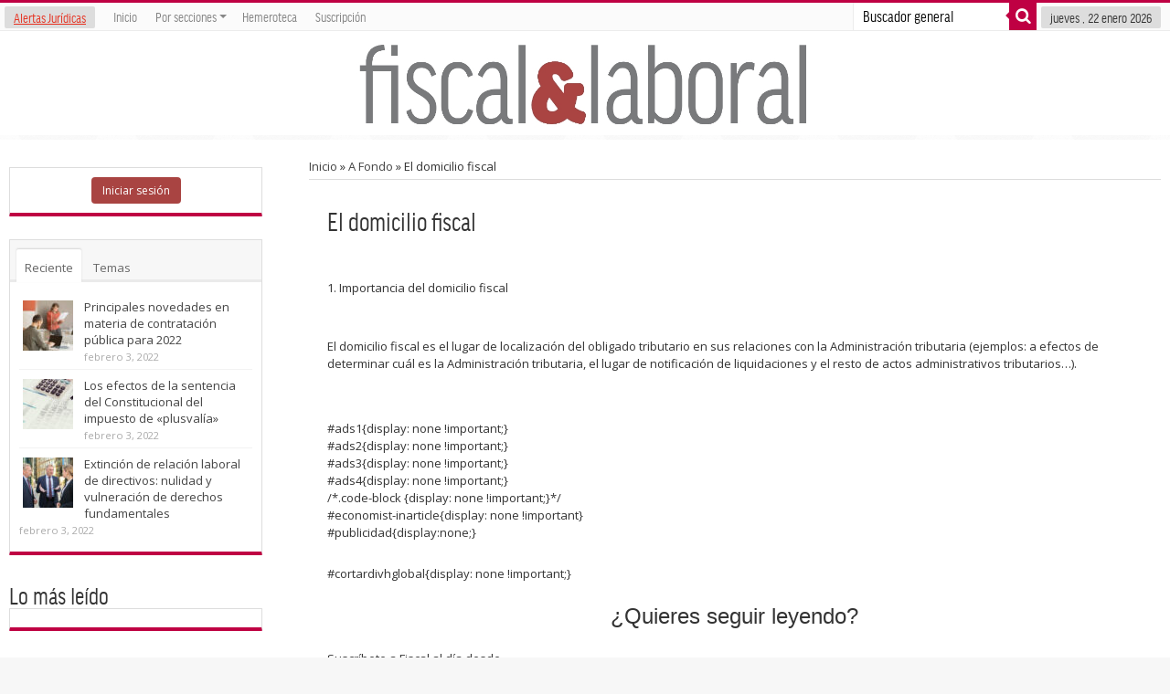

--- FILE ---
content_type: text/html; charset=UTF-8
request_url: https://fiscalaldia.economistjurist.es/el-domicilio-fiscal-2/
body_size: 21097
content:
<!DOCTYPE html>
<html lang="es" xmlns="https://www.w3.org/1999/xhtml" xmlns:og="https://ogp.me/ns#" prefix="og: https://ogp.me/ns#">
            <meta name="twitter:card" value="summary" />
        <meta name="twitter:url" value="https://fiscalaldia.economistjurist.es/el-domicilio-fiscal-2/" />
        <meta name="twitter:title" value="El domicilio fiscal" />
        <meta name="twitter:description" value="1. Importancia del domicilio fiscal El domicilio fiscal es el lugar de localización del obligado tributario en sus relaciones con la Administración tributaria (ejemplos: a efectos de determinar cuál es la Administración tributaria, el lugar de notificación de liquidaciones y el resto de actos administrativos tributarios&#8230;). Compartir en Facebook Compartir en Twitter Compartir en Google+ ..." />
        <meta name="twitter:image" value="https://www.gravatar.com/avatar/8eb9ee80d39f13cbbad56da88ef3a6ee?rating=PG&size=75" />
        <meta name="twitter:site" value="@EconomistJurist" />
                <head>
            <!-- Se establecen imágenes en concreto para compartir en linkedin según qué posts-->
                        <!-- fin hack -->
            <meta charset="UTF-8" />

            <title>El domicilio fiscal | F&amp;L</title>
            <link rel="profile" href="https://gmpg.org/xfn/11" />
            <link rel="stylesheet" type="text/css" media="all" href="https://fiscalaldia.economistjurist.es/wp-content/themes/sahifa/style.css" />
            <link rel="stylesheet" type="text/css" media="all" href="/wp-content/themes/glyphicons.css">
            <script src="https://ajax.googleapis.com/ajax/libs/jquery/1.9.1/jquery.min.js"></script>
			
			
			<!-- PUSH NOTIFICATION -->
			<script src="/js/firebase-app.js"></script>
			<script src="/js/firebase-messaging.js"></script>
			<script src="/js/firebase-config.js?v=2"></script>
			<!-- PUSH NOTIFICATION -->
			
			
            <link rel="pingback" href="https://fiscalaldia.economistjurist.es/xmlrpc.php" />
            <link href='https://fonts.googleapis.com/css?family=Droid+Sans:regular,bold' rel='stylesheet' type='text/css'/>

            <meta http-equiv="Content-Language" content="es" />
                            <meta property="fb:page_id" content="158609624314910" />
                <meta property="og:type" content="article" />
                <meta property="og:site_name" content="Economist&Jurist" />
                <meta property="og:title" content="El domicilio fiscal" />
                <meta property="og:description" content="1. Importancia del domicilio fiscal El domicilio fiscal es el lugar de localización del obligado tributario en sus relaciones con la Administración tributaria (ejemplos: a efectos de determinar cuál es la Administración tributaria, el lugar de notificación de liquidaciones y el resto de actos administrativos tributarios&#8230;). Compartir en Facebook Compartir en Twitter Compartir en Google+ ..." />
                <meta property="og:url" content="https://fiscalaldia.economistjurist.es/el-domicilio-fiscal-2/" />
                <meta property="og:image" content="" />
                
            <!--
            <meta property="fb:page_id" content="158609624314910" />
            <meta property="og:type" content="website" />
            <meta property="og:site_name" content="Economist&Jurist" />
            <meta property="og:title" content="Economist&Jurist - Portal Jurídico" />
            <meta property="og:description" content="Revista jurídica de información y actualidad. Noticias jurídicas, jurisprudencia y legislación." />
            <meta property="og:url" content="https://www.economistjurist.es/el-domicilio-fiscal-2/" />
            <meta property="og:image" content="https://www.economistjurist.es/wp-content/uploads/sites/2/2014/02/Logo-Economist-remasterizado-3.png" />
            -->

            <link rel="schema.DC" href="https://purl.org/dc/elements/1.1/" />
            <link rel="schema.DCTERMS" href="https://purl.org/dc/terms/" />
            <meta name="DC.Language" content="es" />
            <meta name="DC.Title" content="Economist&Jurist - Portal Jurídico" />
            <meta name="DC.Description" content="Revista jurídica de información y actualidad. Noticias jurídicas, jurisprudencia y legislación." />
            <meta name="DC.Subject" content="Economist&Jurist" />
            <meta name="DC.Identifier" content="https://www.economistjurist.es/el-domicilio-fiscal-2/" />

            <meta name="google-site-verification" content="G-2ZXXNyw0VbGIGLLdA9Q60owooN6mNkDEupoNzyrH0" />

            <meta property="og:title" content="El domicilio fiscal"/>
<meta property="og:type" content="article"/>
<meta property="og:description" content="1. Importancia del domicilio fiscal
El domicilio fiscal es el lugar de localización del obligado tri..."/>
<meta property="og:url" content="https://fiscalaldia.economistjurist.es/el-domicilio-fiscal-2/"/>
<meta property="og:site_name" content="Fiscal &amp; Laboral al día"/>
 
<!--[if lt IE 9]>
<script src="https://fiscalaldia.economistjurist.es/wp-content/themes/sahifa/js/html5.js"></script>
<script src="https://fiscalaldia.economistjurist.es/wp-content/themes/sahifa/js/selectivizr-min.js"></script>
<![endif]-->
<!--[if IE 9]>
<link rel="stylesheet" type="text/css" media="all" href="https://fiscalaldia.economistjurist.es/wp-content/themes/sahifa/css/ie9.css" />
<![endif]-->
<!--[if IE 8]>
<link rel="stylesheet" type="text/css" media="all" href="https://fiscalaldia.economistjurist.es/wp-content/themes/sahifa/css/ie8.css" />
<![endif]-->
<!--[if IE 7]>
<link rel="stylesheet" type="text/css" media="all" href="https://fiscalaldia.economistjurist.es/wp-content/themes/sahifa/css/ie7.css" />
<![endif]-->
<script type='text/javascript'>
	/* <![CDATA[ */
	var tievar = {'go_to' : 'Ir a ...'};
	var tie = {"ajaxurl":"https://fiscalaldia.economistjurist.es/wp-admin/admin-ajax.php" , "your_rating":"Your Rating:"};
	/* ]]> */
</script>
<meta name='robots' content='max-image-preview:large' />
	<style>img:is([sizes="auto" i], [sizes^="auto," i]) { contain-intrinsic-size: 3000px 1500px }</style>
	
<!-- All In One SEO Pack 3.7.1ob_start_detected [-1,-1] -->
<meta name="description"  content="1. Importancia del domicilio fiscal El domicilio fiscal es el lugar de localización del obligado tributario en sus relaciones con la Administración tributaria" />

<script type="application/ld+json" class="aioseop-schema">{"@context":"https://schema.org","@graph":[{"@type":"Organization","@id":"https://fiscalaldia.economistjurist.es/#organization","url":"https://fiscalaldia.economistjurist.es/","name":"Fiscal &amp; Laboral al día","sameAs":[]},{"@type":"WebSite","@id":"https://fiscalaldia.economistjurist.es/#website","url":"https://fiscalaldia.economistjurist.es/","name":"Fiscal &amp; Laboral al día","publisher":{"@id":"https://fiscalaldia.economistjurist.es/#organization"},"potentialAction":{"@type":"SearchAction","target":"https://fiscalaldia.economistjurist.es/?s={search_term_string}","query-input":"required name=search_term_string"}},{"@type":"WebPage","@id":"https://fiscalaldia.economistjurist.es/el-domicilio-fiscal-2/#webpage","url":"https://fiscalaldia.economistjurist.es/el-domicilio-fiscal-2/","inLanguage":"es","name":"El domicilio fiscal","isPartOf":{"@id":"https://fiscalaldia.economistjurist.es/#website"},"breadcrumb":{"@id":"https://fiscalaldia.economistjurist.es/el-domicilio-fiscal-2/#breadcrumblist"},"datePublished":"1999-11-30T00:00:00+01:00","dateModified":"2014-12-22T12:09:25+01:00"},{"@type":"Article","@id":"https://fiscalaldia.economistjurist.es/el-domicilio-fiscal-2/#article","isPartOf":{"@id":"https://fiscalaldia.economistjurist.es/el-domicilio-fiscal-2/#webpage"},"author":{"@id":"https://fiscalaldia.economistjurist.es/author/admin/#author"},"headline":"El domicilio fiscal","datePublished":"1999-11-30T00:00:00+01:00","dateModified":"2014-12-22T12:09:25+01:00","commentCount":0,"mainEntityOfPage":{"@id":"https://fiscalaldia.economistjurist.es/el-domicilio-fiscal-2/#webpage"},"publisher":{"@id":"https://fiscalaldia.economistjurist.es/#organization"},"articleSection":"A Fondo, Ley General Tributaria"},{"@type":"Person","@id":"https://fiscalaldia.economistjurist.es/author/admin/#author","name":"Redacción","sameAs":["https://www.facebook.com/EconomistJurist","EconomistJurist"],"image":{"@type":"ImageObject","@id":"https://fiscalaldia.economistjurist.es/#personlogo","url":"https://secure.gravatar.com/avatar/6d4a18924f79b2d0eb34006d5934be29d400b72d2c615838c99243965aca43c0?s=96&d=mm&r=g","width":96,"height":96,"caption":"Redacción"}},{"@type":"BreadcrumbList","@id":"https://fiscalaldia.economistjurist.es/el-domicilio-fiscal-2/#breadcrumblist","itemListElement":[{"@type":"ListItem","position":1,"item":{"@type":"WebPage","@id":"https://fiscalaldia.economistjurist.es/","url":"https://fiscalaldia.economistjurist.es/","name":"Fiscal &amp; Laboral al día"}},{"@type":"ListItem","position":2,"item":{"@type":"WebPage","@id":"https://fiscalaldia.economistjurist.es/el-domicilio-fiscal-2/","url":"https://fiscalaldia.economistjurist.es/el-domicilio-fiscal-2/","name":"El domicilio fiscal"}}]}]}</script>
<link rel="canonical" href="https://fiscalaldia.economistjurist.es/el-domicilio-fiscal-2/" />
<!-- All In One SEO Pack -->
<link rel='dns-prefetch' href='//fonts.googleapis.com' />
<link rel="alternate" type="application/rss+xml" title="Fiscal &amp; Laboral al día &raquo; Feed" href="https://fiscalaldia.economistjurist.es/feed/" />
<link rel="alternate" type="application/rss+xml" title="Fiscal &amp; Laboral al día &raquo; Feed de los comentarios" href="https://fiscalaldia.economistjurist.es/comments/feed/" />
<link rel="alternate" type="application/rss+xml" title="Fiscal &amp; Laboral al día &raquo; Comentario El domicilio fiscal del feed" href="https://fiscalaldia.economistjurist.es/el-domicilio-fiscal-2/feed/" />
		<!-- This site uses the Google Analytics by MonsterInsights plugin v9.8.0 - Using Analytics tracking - https://www.monsterinsights.com/ -->
		<!-- Nota: MonsterInsights no está actualmente configurado en este sitio. El dueño del sitio necesita identificarse usando su cuenta de Google Analytics en el panel de ajustes de MonsterInsights. -->
					<!-- No tracking code set -->
				<!-- / Google Analytics by MonsterInsights -->
		<script type="text/javascript">
/* <![CDATA[ */
window._wpemojiSettings = {"baseUrl":"https:\/\/s.w.org\/images\/core\/emoji\/16.0.1\/72x72\/","ext":".png","svgUrl":"https:\/\/s.w.org\/images\/core\/emoji\/16.0.1\/svg\/","svgExt":".svg","source":{"concatemoji":"https:\/\/fiscalaldia.economistjurist.es\/wp-includes\/js\/wp-emoji-release.min.js?ver=6.8.3"}};
/*! This file is auto-generated */
!function(s,n){var o,i,e;function c(e){try{var t={supportTests:e,timestamp:(new Date).valueOf()};sessionStorage.setItem(o,JSON.stringify(t))}catch(e){}}function p(e,t,n){e.clearRect(0,0,e.canvas.width,e.canvas.height),e.fillText(t,0,0);var t=new Uint32Array(e.getImageData(0,0,e.canvas.width,e.canvas.height).data),a=(e.clearRect(0,0,e.canvas.width,e.canvas.height),e.fillText(n,0,0),new Uint32Array(e.getImageData(0,0,e.canvas.width,e.canvas.height).data));return t.every(function(e,t){return e===a[t]})}function u(e,t){e.clearRect(0,0,e.canvas.width,e.canvas.height),e.fillText(t,0,0);for(var n=e.getImageData(16,16,1,1),a=0;a<n.data.length;a++)if(0!==n.data[a])return!1;return!0}function f(e,t,n,a){switch(t){case"flag":return n(e,"\ud83c\udff3\ufe0f\u200d\u26a7\ufe0f","\ud83c\udff3\ufe0f\u200b\u26a7\ufe0f")?!1:!n(e,"\ud83c\udde8\ud83c\uddf6","\ud83c\udde8\u200b\ud83c\uddf6")&&!n(e,"\ud83c\udff4\udb40\udc67\udb40\udc62\udb40\udc65\udb40\udc6e\udb40\udc67\udb40\udc7f","\ud83c\udff4\u200b\udb40\udc67\u200b\udb40\udc62\u200b\udb40\udc65\u200b\udb40\udc6e\u200b\udb40\udc67\u200b\udb40\udc7f");case"emoji":return!a(e,"\ud83e\udedf")}return!1}function g(e,t,n,a){var r="undefined"!=typeof WorkerGlobalScope&&self instanceof WorkerGlobalScope?new OffscreenCanvas(300,150):s.createElement("canvas"),o=r.getContext("2d",{willReadFrequently:!0}),i=(o.textBaseline="top",o.font="600 32px Arial",{});return e.forEach(function(e){i[e]=t(o,e,n,a)}),i}function t(e){var t=s.createElement("script");t.src=e,t.defer=!0,s.head.appendChild(t)}"undefined"!=typeof Promise&&(o="wpEmojiSettingsSupports",i=["flag","emoji"],n.supports={everything:!0,everythingExceptFlag:!0},e=new Promise(function(e){s.addEventListener("DOMContentLoaded",e,{once:!0})}),new Promise(function(t){var n=function(){try{var e=JSON.parse(sessionStorage.getItem(o));if("object"==typeof e&&"number"==typeof e.timestamp&&(new Date).valueOf()<e.timestamp+604800&&"object"==typeof e.supportTests)return e.supportTests}catch(e){}return null}();if(!n){if("undefined"!=typeof Worker&&"undefined"!=typeof OffscreenCanvas&&"undefined"!=typeof URL&&URL.createObjectURL&&"undefined"!=typeof Blob)try{var e="postMessage("+g.toString()+"("+[JSON.stringify(i),f.toString(),p.toString(),u.toString()].join(",")+"));",a=new Blob([e],{type:"text/javascript"}),r=new Worker(URL.createObjectURL(a),{name:"wpTestEmojiSupports"});return void(r.onmessage=function(e){c(n=e.data),r.terminate(),t(n)})}catch(e){}c(n=g(i,f,p,u))}t(n)}).then(function(e){for(var t in e)n.supports[t]=e[t],n.supports.everything=n.supports.everything&&n.supports[t],"flag"!==t&&(n.supports.everythingExceptFlag=n.supports.everythingExceptFlag&&n.supports[t]);n.supports.everythingExceptFlag=n.supports.everythingExceptFlag&&!n.supports.flag,n.DOMReady=!1,n.readyCallback=function(){n.DOMReady=!0}}).then(function(){return e}).then(function(){var e;n.supports.everything||(n.readyCallback(),(e=n.source||{}).concatemoji?t(e.concatemoji):e.wpemoji&&e.twemoji&&(t(e.twemoji),t(e.wpemoji)))}))}((window,document),window._wpemojiSettings);
/* ]]> */
</script>
<style id='wp-emoji-styles-inline-css' type='text/css'>

	img.wp-smiley, img.emoji {
		display: inline !important;
		border: none !important;
		box-shadow: none !important;
		height: 1em !important;
		width: 1em !important;
		margin: 0 0.07em !important;
		vertical-align: -0.1em !important;
		background: none !important;
		padding: 0 !important;
	}
</style>
<style id='classic-theme-styles-inline-css' type='text/css'>
/*! This file is auto-generated */
.wp-block-button__link{color:#fff;background-color:#32373c;border-radius:9999px;box-shadow:none;text-decoration:none;padding:calc(.667em + 2px) calc(1.333em + 2px);font-size:1.125em}.wp-block-file__button{background:#32373c;color:#fff;text-decoration:none}
</style>
<link rel='stylesheet' id='contact-form-7-css' href='https://fiscalaldia.economistjurist.es/wp-content/plugins/contact-form-7/includes/css/styles.css?ver=6.1.2' type='text/css' media='all' />
<link rel='stylesheet' id='et-gf-open-sans-css' href='https://fonts.googleapis.com/css?family=Open+Sans:400,700' type='text/css' media='all' />
<link rel='stylesheet' id='et_monarch-css-css' href='https://fiscalaldia.economistjurist.es/wp-content/plugins/monarch/css/style.css?ver=1.3.1' type='text/css' media='all' />
<link rel='stylesheet' id='pmpro_frontend-css' href='https://fiscalaldia.economistjurist.es/wp-content/plugins/paid-memberships-pro/css/frontend.css?ver=2.3.4' type='text/css' media='screen' />
<link rel='stylesheet' id='pmpro_print-css' href='https://fiscalaldia.economistjurist.es/wp-content/plugins/paid-memberships-pro/css/print.css?ver=2.3.4' type='text/css' media='print' />
<link rel='stylesheet' id='Open+Sans-css' href='https://fonts.googleapis.com/css?family=Open+Sans%3A300%2C300italic%2Cregular%2Citalic%2C600%2C600italic%2C700%2C700italic%2C800%2C800italic&#038;ver=6.8.3' type='text/css' media='all' />
<link rel='stylesheet' id='mm-compiled-options-mobmenu-css' href='https://fiscalaldia.economistjurist.es/wp-content/uploads/sites/3/dynamic-mobmenu.css?ver=2.8.8-300' type='text/css' media='all' />
<link rel='stylesheet' id='mm-google-webfont-dosis-css' href='//fonts.googleapis.com/css?family=Dosis%3Ainherit%2C400&#038;subset=latin%2Clatin-ext&#038;ver=6.8.3' type='text/css' media='all' />
<link rel='stylesheet' id='cssmobmenu-icons-css' href='https://fiscalaldia.economistjurist.es/wp-content/plugins/mobile-menu/includes/css/mobmenu-icons.css?ver=6.8.3' type='text/css' media='all' />
<link rel='stylesheet' id='cssmobmenu-css' href='https://fiscalaldia.economistjurist.es/wp-content/plugins/mobile-menu/includes/css/mobmenu.css?ver=2.8.8' type='text/css' media='all' />
<link rel="https://api.w.org/" href="https://fiscalaldia.economistjurist.es/wp-json/" /><link rel="alternate" title="JSON" type="application/json" href="https://fiscalaldia.economistjurist.es/wp-json/wp/v2/posts/6932" /><link rel="EditURI" type="application/rsd+xml" title="RSD" href="https://fiscalaldia.economistjurist.es/xmlrpc.php?rsd" />
<meta name="generator" content="WordPress 6.8.3" />
<link rel='shortlink' href='https://fiscalaldia.economistjurist.es/?p=6932' />
<link rel="alternate" title="oEmbed (JSON)" type="application/json+oembed" href="https://fiscalaldia.economistjurist.es/wp-json/oembed/1.0/embed?url=https%3A%2F%2Ffiscalaldia.economistjurist.es%2Fel-domicilio-fiscal-2%2F" />
<link rel="alternate" title="oEmbed (XML)" type="text/xml+oembed" href="https://fiscalaldia.economistjurist.es/wp-json/oembed/1.0/embed?url=https%3A%2F%2Ffiscalaldia.economistjurist.es%2Fel-domicilio-fiscal-2%2F&#038;format=xml" />
<style type="text/css" id="et-social-custom-css">
				 
			</style><link rel="shortcut icon" href="https://fiscalaldia.economistjurist.es/wp-content/uploads/sites/3/2014/04/favicon_fiscal.png" title="Favicon" /><meta name="viewport" content="width=device-width, initial-scale=1, maximum-scale=1" />

<style type="text/css" media="screen"> 
::-webkit-scrollbar {width: 8px; height:8px; }
	#main-nav,.cat-box-content,#sidebar .widget-container,.post-listing {border-bottom-color: #ef3636;}
	.search-block .search-button,
	#topcontrol,
	#main-nav ul li.current-menu-item a,
	#main-nav ul li.current-menu-item a:hover,
	#main-nav ul li.current-menu-parent a,
	#main-nav ul li.current-menu-parent a:hover,
	#main-nav ul li.current-page-ancestor a,
	#main-nav ul li.current-page-ancestor a:hover,
	.pagination span.current,
	.share-post span.share-text,
	.flex-control-paging li a.flex-active,
	.ei-slider-thumbs li.ei-slider-element,
	.review-percentage .review-item span span,.review-final-score ,
	.woocommerce span.onsale, .woocommerce-page span.onsale ,
	.woocommerce .widget_price_filter .ui-slider .ui-slider-handle, .woocommerce-page .widget_price_filter .ui-slider .ui-slider-handle  {
		background-color:#ef3636 !important;
	}
	::-webkit-scrollbar-thumb{background-color:#ef3636 !important;}
	footer#theme-footer, .top-nav, .top-nav ul li.current-menu-item:after,#main-nav ul li.mega-menu .mega-menu-block, #main-nav ul ul {border-top-color: #ef3636;}
	.search-block:after {border-right-color:#ef3636;}
	#main-nav ul > li.parent-list:hover > a:after{border-color:transparent transparent #ef3636;}

body {
 background-color: #f7f7f7 !important;  background-image : url(https://fiscalaldia.economistjurist.es/wp-content/themes/sahifa/images/patterns/body-bg34.png);background-position: top center;
}
	
body{
	font-family: 'Open Sans';
	font-size : 13px;
}
	#main-nav,.cat-box-content,#sidebar .widget-container,.post-listing {border-bottom-color: #bf0043;}
	.search-block .search-button,
	#topcontrol,
	#main-nav ul li.current-menu-item a,
	#main-nav ul li.current-menu-item a:hover,
	#main-nav ul li.current-menu-parent a,
	#main-nav ul li.current-menu-parent a:hover,
	#main-nav ul li.current-page-ancestor a,
	#main-nav ul li.current-page-ancestor a:hover,
	.pagination span.current,
	.share-post span.share-text,
	.flex-control-paging li a.flex-active,
	.ei-slider-thumbs li.ei-slider-element,
	.review-percentage .review-item span span,.review-final-score ,
	.woocommerce span.onsale, .woocommerce-page span.onsale ,
	.woocommerce .widget_price_filter .ui-slider .ui-slider-handle, .woocommerce-page .widget_price_filter .ui-slider .ui-slider-handle  {
		background-color:#bf0043 !important;
	}
	::-webkit-scrollbar-thumb{background-color:#bf0043 !important;}
	footer#theme-footer, .top-nav, .top-nav ul li.current-menu-item:after,#main-nav ul li.mega-menu .mega-menu-block, #main-nav ul ul {border-top-color: #bf0043;}
	.search-block:after {border-right-color:#bf0043;}
	#main-nav ul > li.parent-list:hover > a:after{border-color:transparent transparent #bf0043;}
.top-nav ul li a:hover, .top-nav ul li:hover > a, .top-nav ul :hover > a , .top-nav ul li.current-menu-item a  {
	color: #bf0043 !important;}
#main-nav ul li a:hover, #main-nav ul li:hover > a, #main-nav ul :hover > a , #main-nav  ul ul li:hover > a, #main-nav  ul ul :hover > a  {
	color: #bf0043 !important;	}
body.single .post .entry a:hover, body.page .post .entry a:hover {
	color: #bf0043;	}
/*Contenido principal*/
/*Antony*/
.top-nav{
margin-top:18px;
}
header#theme-header {width:auto; margin-top:-18px; max-width:1300px}
.header-content { padding: 5px 15px }
#main-content {box-shadow:none; width: auto; margin-top: 0px; padding-left: 60px; padding-right: 60px; max-width:1300px}
.content {width:74%}
#sidebar {width:22%}

/*Cajas de contenido home, categorías y entrada*/
.recent-box .recent-item {width:31%; height:auto;}
.vertodos {float:right; padding-top:11px;}
.content .cat-box-content {border:none; border-bottom: 2px solid #3c5f73}
.stripe-line {display:none}
.cat-box-title {border-bottom: 1px solid #d2d2d2;}
.cat-box-content {padding: 20px 20px 0px 20px; box-shadow:none}
.recent-box .cat-box-content {padding:10px;}
.scroll-box .cat-box-content {padding:10px;}
.group_items-box {height:auto}
.scroll-box .scroll-item { margin: 0 15px; height:auto }
.group_items { width: 100% !important; height:auto }
#slideshow35 .group_items .scroll-item {width:19%; margin-right:2%}
#slideshow35 .post-meta {display:none}
#slideshow42 .group_items .scroll-item {width:15%; margin-right:8%}
#slideshow42 .group_items .scroll-item:last-child {margin-right: 0px;}
.scroll-nav {display:none;}
.wide-box li {height:auto;width:40%;border-bottom:none;}
.post-thumbnail {box-shadow:none}
.recent-box .recent-item:nth-child(3n+3) {margin-right: 10px;}
.post-listing {border:none;-webkit-box-shadow: none;}
.page-head {border-bottom: 2px solid #545151;}
.clase img { max-width: 35%; float: left; padding: 8px; border: none; margin: 15px; }
#sidebar .widget-container {box-shadow:none}
.single-post-thumb img { width: 35%; float: left; padding: 8px; border: none; margin: 30px 15px 15px 15px; }
.post-listing .item-list .clase img{padding-left:0px; margin-left:0px;}
.post-listing .post-thumbnail img {width:auto}
.post-tag { font-weight: bold; }
h3.post-box-title { font-size: 1.2em; text-align: left; font-weight:600}
.item-list .clase { float: none; }
.post-box-title a{color: #000;}
.post-listing li .entry{
display:none;
}
.post-listing .item-list .entry{
display:none;
}
.cat-box-content .first-news .entry{
display:none;
}
.item-list .post-thumbnail {
    width: 30%; 
}
#search_arts input[type="text"] { width: 42%; margin-left: 15px; }
.pagination {display:inline-block;}

@media only screen and ( max-width: 1024px ){
.content {width:74%}
#sidebar {width:22%}
#main-nav {width:auto}
}

/*Caja shadow*/
.box{border-radius:0px;}
.box.shadow {border: none;}

/*No Header landing*/
.page-id-46040 .nota_importante_wrap {display:none;}
.page-id-46040 #ticker {display:none;}
.page-id-46040 .post-meta {display:none;}

/*Formulario contacto landing casos reales*/
.mensaje-politica p{font-size:12px;}
#wpcf7-f46157-p46040-o1 {background-color: rgba(0, 116, 162, 0.28);border: 1px solid #0074A2;}
#wpcf7-f46157-p46040-o1 .wpcf7-form {margin-left: 25px;margin-right: 25px;margin-top: 25px;}
#wpcf7-f46157-p46040-o1 p{font-size:15px;}
#wpcf7-f46157-p46040-o1 input.wpcf7-submit { background: #e57916; color: #ffffff;width:100%;border:none;padding:20px;font-size:17px;font-weight:bold;text-shadow:none;}
#wpcf7-f46157-p46040-o1 .wpcf7-form input[type="submit"]:hover{background:#f49e00;}
#wpcf7-f46157-p46040-o1 .wpcf7-form input[type="text"] {width: 85%;}
#wpcf7-f46157-p46040-o1 .wpcf7-form input[type="email"] {width: 85%;}
#wpcf7-f46157-p46040-o1 .wpcf7-form input[type="phone"] { width: 70%;}

/*Boton grande naranja*/
a.shortc-button.orange:hover {font-color: white;}

/*Nuevo menu principal*/
#main-nav .main-menu {height:40px; display:inline-block;margin-left: 0px;}
#main-nav {background: none; background-color: rgba(78, 117, 132, 0.91); margin: 0 auto; min-height: 40px; position: relative; text-align: center;}
#main-nav ul li a {display: inline-block; height: 47px; position: relative; line-height: 47px; color: #fff; padding: 0 10px; text-shadow: none; font-weight: 600; border-left: none;}
#main-nav ul ul {display: none; padding: 0; position: absolute; top: 47px; width: 180px; z-index: 99999; float: left; 2px solid #3c5f73; background: #5d818f !important; -webkit-box-shadow: 0 3px 4px 1px rgba(0, 0, 0, 0.2); box-shadow: 0 3px 4px 1px rgba(0, 0, 0, 0.2); -webkit-border-bottom-right-radius: 3px; -webkit-border-bottom-left-radius: 3px; -moz-border-radius-bottomright: 3px; -moz-border-radius-bottomleft: 3px; border-bottom-right-radius: 3px; border-bottom-left-radius: 3px;}
#main-nav ul.sub-menu a{border: 0 none;background: none !important;height: auto !important;line-height: 1em;padding: 10px !important;width: 160px;display: block !important;margin-right: 0 !important; z-index: 99999; color: #fff !important; text-shadow: 0 1px 1px rgba(0,0,0,.6) !important;}
#main-nav ul li { font-size: 13px; position: relative; display: inline-block; float: left; border: 1px solid rgba(255, 255, 255, 0.59); border-width: 0 0 0 1px; height: 44px; margin-top: 0px;}
#main-nav  ul li.current-menu-item {height:40px}
#main-nav  ul li.current-menu-item a{height:44px}
#main-nav  ul li.current-menu-parent {height:40px}
#main-nav  ul li.current-menu-parent a{height:44px}

/*Boton buscador de normas legislacion*/
.boton-buscar-normas { padding-top: 5px; padding-bottom: 5px; width: 60%; text-align: center; margin-left: 299px; -webkit-border-radius: 1; -moz-border-radius: 1; border-radius: 1px; -webkit-box-shadow: 0px 1px 3px #666666; -moz-box-shadow: 0px 1px 3px #666666; box-shadow: 0px 1px 3px #666666; font-family: Arial; color: #ffffff; font-size: 16px; background: #5d8194; text-decoration: none;}
.boton-buscar-normas:hover { background: #bd2d34; text-decoration: none;}
.boton-buscar-normas a{ color:#fff;}
.boton-buscar-normas:hover a{ color:#fff;}


.pmpro_content_message a, .pmpro_content_message a:link { background-color: transparent;  }


.btn {display: inline-block;margin-bottom: 0;font-weight: 400;text-align: center;vertical-align: middle;cursor: pointer;background-image: none;border: 1px;solid transparent;white-space: nowrap;padding: 6px 12px;font-size: 12px;line-height: 1.42857143;border-radius: 4px;-webkit-user-select: none;-moz-user-select: none;-ms-user-select: none;user-select: none;}
.btn-default {color: #333;background-color: #fff;border-color: #ccc;}
.overlay-icon{display:none !important;}
@media only screen and (max-width: 985px) and (min-width: 768px){
/*header*/
#ticker {display:none;}
.main-menu ul.menu, .top-menu ul.menu {display: inline;}
#main-nav ul li {font-size: 0.85em;position: relative;display: inline-block;float: left;
border: 1px solid rgba(255, 255, 255, 0.59);border-width: 0 0 0 1px;height: 44px;margin-top: 0px;}
#main-menu-mob{display:none;}
#top-menu-mob{display:none;}
.nota_importante_wrap {display: table;width: 100%;margin: auto;font-size: 13px;z-index: -1;}

/*contenido*/
.crumbs-home {font-size: 1.1em;color: #222222;font-weight: 600;}
.content{width:100%;}
#sidebar{width:80%;margin-top:10px;margin-left:17%;margin-right:10%;column-count:1;}
.footer-widgets-box{width:100%;}
#search_arts input[type="text"] { width: 30%; margin-left: 15px; }

/*contenido cajas*/
.recent-box .recent-item{margin-right:2%;width:30%;}
.recent-box .recent-item:nth-child(3n+3){margin-right: 16px;}
.group_items-box{width:auto;}
#slideshow35 .group_items .scroll-item{width:19%;height:auto;}
#slideshow42 .group_items .scroll-item{width:15%;height:auto;margin-right:8%;}
}
@media only screen and (max-width: 767px) and (min-width: 480px){
.group_items-box{width:100%;height:auto;}
#slideshow35 .group_items .scroll-item{width:100%;height:auto;margin-left:0;margin-right:0;}
#slideshow35 .group_items .scroll-item .post-thumbnail {width:30%; float:left}
#slideshow42 .group_items .scroll-item{width:19%;height:auto;margin:0 10px;}
#ticker{display:none;}
.single-post-thumb img { width: 65%; margin: 15px 15% !important; }
a.shortc-button.big {
    height: 55px;
    line-height: 55px;
    font-size: 16px;
    padding: 0 25px;
}
#ac5e772b {
display:none;
}
.boton-buscar-normas {
    width: 60%;
    margin-left: 170px;
  font-size: 14px;
}
.nota_importante_wrap {display:none; }

.recent-box .cat-box-content ul {width:100%;}

.mob_menu_header_div {
    background-color: #5d818f;
border-style: solid;
    border-width: 1px;
    border-color: #4b7281;
}
.mobmenul-container .mobmenu-left-bt {
    color: #fff !important;
}
.mobmenur-container .mobmenu-right-bt {
    color: #fff !important;
}
#crumbs {
padding-left:15px;
padding-right:15px;
}
.crumbs-home {
font-size: 1.1em;
    color: #222222;
    font-weight: 600;
}
.post-title { text-align: left; }
.widget-top {
    padding: 5px 0;
    padding-left: 15px;
}
.stripe-line {margin-right:15px;}
/*contenido*/
#main-content {padding-left:20px; padding-right:20px;}
.content{width:auto;float:none;}
#sidebar{width:auto;float:none;}
 .sidebar-left .content {float:none}
.sidebar-left #sidebar {float: none;}
/*contenido cajas*/
.recent-box .recent-item{width:90%;margin:0;padding:0;margin-left:5%}
.cat-box-content .recent-item .post-box-title {font-size:1.5em}
.cat-box-content .scroll-item .post-box-title {font-size:1.1em;display:table;margin-left:35%}
.single-post-thumb img {max-height:none}
.wide-box li {width:96%}
}
@media only screen and (max-width: 479px) and (min-width: 320px){
#ticker{display:none;}
.single-post-thumb img { width: 100%; margin: 0px; padding: 0px; padding-bottom:10px; height: auto; max-height:none;}
.item-list .post-thumbnail {width:auto} 
.item-list .post-thumbnail img{width:100%} 
a.shortc-button.big {
    height: 55px;
    line-height: 55px;
    font-size: 13px;
    padding: 0 25px;
}
#wpcf7-f46157-p46040-o1 input.wpcf7-submit { 
font-size:12px;
padding-left: 2%;
}
#ac5e772b {
display:none;
}
.boton-buscar-normas {
    width: 45%;
    margin-left: 152px;
  font-size: 12px;
}
.nota_importante_wrap {display:none; }

.mob_menu_header_div {
    background-color: #616161;
}
.mob_menu_header_div {
    background-color: #4b7281;
border-style: solid;
    border-width: 1px;
    border-color: #4b7281;
}
.mobmenul-container .mobmenu-left-bt {
    color: #fff !important;
}
.mobmenur-container .mobmenu-right-bt {
    color: #fff !important;
}
#crumbs {
padding-left:15px;
padding-right:15px;
}
.crumbs-home {
font-size: 1.1em;
    color: #222222;
    font-weight: 600;
}
.post-title { text-align: left; }
.widget-top {
    padding: 5px 0;
    padding-left: 15px;
}
#main-content {padding-left:0px; padding-right:0px}
.content {width:auto}
.sidebar-left .content {float: none;}
.cat-box-title {padding-left:10px; padding-right:15px}
.recent-box .cat-box-content {padding-left:0px; padding-right:0px}
.recent-box .recent-item {padding-left:0px; padding-right:0px}
.post-thumbnail {padding:0px}
.recent-box .cat-box-content > * {  width: 100%; height: auto; }
.wide-box li.first-news .post-thumbnail {width: 100%;}
.cat-box-content .recent-item h3.post-box-title {padding-right: 15px; padding-left: 15px; font-size: 1.5em;}
p.post-meta {padding-left: 15px;}
.group_items-box {width:auto;}
#slideshow35 .group_items .scroll-item {width: 80%; margin-left: 9%;margin-bottom:30px}
.cat-box-content .scroll-item .post-box-title {font-size:1.2em}
#slideshow42 .group_items .scroll-item {width: 37%; margin-right:3%;margin-left:6%}
.wide-box li {width:96%}
#sidebar {width: auto;padding:30px}
}
</style> 

			            

					<!-- nueva etiqueta Igor -->
<!-- Global site tag (gtag.js) - Google Analytics -->
<script async src="https://www.googletagmanager.com/gtag/js?id=UA-200015351-1"></script>
<script>
  window.dataLayer = window.dataLayer || [];
  function gtag(){dataLayer.push(arguments);}
  gtag('js', new Date());

  gtag('config', 'UA-200015351-1');
</script>
<!-- nueva etiqueta Igor -->

					
					<!-- Global site tag (gtag.js) - Google Analytics -->
					<script async src="https://www.googletagmanager.com/gtag/js?id=UA-193989555-1"></script>
					<script>
					  window.dataLayer = window.dataLayer || [];
					  function gtag(){dataLayer.push(arguments);}
					  gtag('js', new Date());

					  gtag('config', 'UA-193989555-1');
					  
					</script>
					<!-- Global site tag (gtag.js) - Google Analytics -->
					<script>
					  gtag('config', 'UA-48407671-4');

					</script>

  			
        <script>
            !function (f, b, e, v, n, t, s) {
                if (f.fbq)
                    return;
                n = f.fbq = function () {
                    n.callMethod ?
                            n.callMethod.apply(n, arguments) : n.queue.push(arguments)
                };
                if (!f._fbq)
                    f._fbq = n;
                n.push = n;
                n.loaded = !0;
                n.version = '2.0';
                n.queue = [];
                t = b.createElement(e);
                t.async = !0;
                t.src = v;
                s = b.getElementsByTagName(e)[0];
                s.parentNode.insertBefore(t, s)
            }(window,
                    document, 'script', 'https://connect.facebook.net/en_US/fbevents.js');
            fbq('init', '902389653177383');
            fbq('track', 'PageView');
            fbq('track', 'Lead');
        </script>
        <noscript><img height="1" width="1" style="display:none"
                       src="https://www.facebook.com/tr?id=902389653177383&ev=PageView&noscript=1"
                       /></noscript>
        <!-- DO NOT MODIFY -->
        <!-- End Facebook Pixel Code -->
        <!-- Twitter universal website tag code -->
        <script>
            !function (e, t, n, s, u, a) {
                e.twq || (s = e.twq = function () {
                    s.exe ? s.exe.apply(s, arguments) : s.queue.push(arguments);
                }, s.version = '1.1', s.queue = [], u = t.createElement(n), u.async = !0, u.src = '//static.ads-twitter.com/uwt.js',
                        a = t.getElementsByTagName(n)[0], a.parentNode.insertBefore(u, a))
            }(window, document, 'script');
            // Insert Twitter Pixel ID and Standard Event data below
            twq('init', 'nvivb');
            twq('track', 'PageView');
        </script>
        <!-- End Twitter universal website tag code -->
        <!-- Código adsense -->
        <!--<script async src="//pagead2.googlesyndication.com/pagead/js/adsbygoogle.js"></script>
        <script>
            (adsbygoogle = window.adsbygoogle || []).push({
                google_ad_client: "ca-pub-7808817744558495",
                enable_page_level_ads: true
            });
        </script>-->
        <!-- Fín Código adsense -->
        <!-- Anuncio móvil adsense -->
        <!--<script async src="//pagead2.googlesyndication.com/pagead/js/adsbygoogle.js"></script>
        <script>
            (adsbygoogle = window.adsbygoogle || []).push({
                google_ad_client: "ca-pub-7808817744558495",
                enable_page_level_ads: true
            });
        </script>-->
        <!-- Fin Anuncio móvil adsense -->


		
         

        <link rel="stylesheet" href="/css/fiscallaboral.css?v=1769062982">    </head>
        <body data-rsssl=1 id="top" class="wp-singular post-template-default single single-post postid-6932 single-format-standard wp-theme-sahifa et_monarch pmpro-body-level-required pmpro-body-level-1 mob-menu-slideout-over elementor-default elementor-kit-22751">


        <!-- Se carga el pop up para con el formulario de suscripción -->
        
        <!--Inicio del código para incluir botón follow facebook en el pie de las noticias-->
        <div id="fb-root"></div>
        <script>(function (d, s, id) {
                var js, fjs = d.getElementsByTagName(s)[0];
                if (d.getElementById(id))
                    return;
                js = d.createElement(s);
                js.id = id;
                js.src = "//connect.facebook.net/es_ES/sdk.js#xfbml=1&version=v2.9";
                fjs.parentNode.insertBefore(js, fjs);
            }(document, 'script', 'facebook-jssdk'));</script>

        <!--Fin del código para incluir botón follow facebook en el pie de las noticias-->

         

         


                <script type="text/javascript">
                    $(function () {
                        $(".bookmarkme").click(function () {
                            // Mozilla Firefox Bookmark
                            if ('sidebar' in window && 'addPanel' in window.sidebar) {
                                window.sidebar.addPanel(location.href, document.title, "");
                            } else if (/*@cc_on!@*/false) { // IE Favorite
                                window.external.AddFavorite(location.href, document.title);
                            } else { // webkit - safari/chrome
                                alert('Pulse ' + (navigator.userAgent.toLowerCase().indexOf('mac') != -1 ? 'Command/Cmd' : 'CTRL') + ' + D en su teclado para añadir esta página a sus Favoritos.');
                            }
                        });
                    });
                </script>

                                    <div class="background-cover"></div>
                
                



                
                <header id="theme-header" class="theme-header">
                                            <div class="top-nav">
                            <a href="https://www.economistjurist.es/newsletter-economist-jurist/?utm_source=newsletter&utm_medium=link-top-bar&utm_campaign=suscripciones"><span class="today-date" style="color: #e63221;"><u>Alertas Jurídicas</u></span></a>			
																								
                                <span class="today-date" style="float: right;">jueves ,  22  enero 2026</span>								
                            <div class="top-menu"><ul id="menu-top-menu" class="menu"><li id="menu-item-15073" class="menu-item menu-item-type-custom menu-item-object-custom menu-item-home menu-item-15073"><a href="https://fiscalaldia.economistjurist.es">Inicio</a></li>
<li id="menu-item-15074" class="menu-item menu-item-type-custom menu-item-object-custom menu-item-has-children menu-item-15074"><a href="#">Por secciones</a>
<ul class="sub-menu">
	<li id="menu-item-17" class="menu-item menu-item-type-taxonomy menu-item-object-category menu-item-17"><a href="https://fiscalaldia.economistjurist.es/category/editorial/">Editorial</a></li>
	<li id="menu-item-23" class="menu-item menu-item-type-custom menu-item-object-custom menu-item-has-children menu-item-23"><a href="#">Normativas</a>
	<ul class="sub-menu">
		<li id="menu-item-18" class="menu-item menu-item-type-taxonomy menu-item-object-category menu-item-18"><a href="https://fiscalaldia.economistjurist.es/category/normativa/">Normativa Fiscal</a></li>
		<li id="menu-item-19" class="menu-item menu-item-type-taxonomy menu-item-object-category menu-item-19"><a href="https://fiscalaldia.economistjurist.es/category/normativa_laboral/">Normativa Laboral</a></li>
	</ul>
</li>
	<li id="menu-item-24" class="menu-item menu-item-type-custom menu-item-object-custom menu-item-has-children menu-item-24"><a href="#">Sentencias y Resoluciones</a>
	<ul class="sub-menu">
		<li id="menu-item-22" class="menu-item menu-item-type-taxonomy menu-item-object-category menu-item-22"><a href="https://fiscalaldia.economistjurist.es/category/sentencias/">Sentencias Fiscales</a></li>
		<li id="menu-item-21" class="menu-item menu-item-type-taxonomy menu-item-object-category menu-item-21"><a href="https://fiscalaldia.economistjurist.es/category/sentencias_laborales/">Sentencias Laborales</a></li>
	</ul>
</li>
	<li id="menu-item-25" class="menu-item menu-item-type-custom menu-item-object-custom menu-item-has-children menu-item-25"><a href="#">A Fondo</a>
	<ul class="sub-menu">
		<li id="menu-item-12" class="menu-item menu-item-type-taxonomy menu-item-object-category current-post-ancestor current-menu-parent current-post-parent menu-item-12"><a href="https://fiscalaldia.economistjurist.es/category/fondo/">A Fondo Fiscal</a></li>
		<li id="menu-item-13" class="menu-item menu-item-type-taxonomy menu-item-object-category menu-item-13"><a href="https://fiscalaldia.economistjurist.es/category/fondo_laboral/">A Fondo Laboral</a></li>
	</ul>
</li>
	<li id="menu-item-26" class="menu-item menu-item-type-custom menu-item-object-custom menu-item-has-children menu-item-26"><a href="#">Actualidad</a>
	<ul class="sub-menu">
		<li id="menu-item-14" class="menu-item menu-item-type-taxonomy menu-item-object-category menu-item-14"><a href="https://fiscalaldia.economistjurist.es/category/actualidad_fiscal/">Actualidad Fiscal</a></li>
		<li id="menu-item-15" class="menu-item menu-item-type-taxonomy menu-item-object-category menu-item-15"><a href="https://fiscalaldia.economistjurist.es/category/actualidad_laboral/">Actualidad Laboral</a></li>
	</ul>
</li>
	<li id="menu-item-16" class="menu-item menu-item-type-taxonomy menu-item-object-category menu-item-16"><a href="https://fiscalaldia.economistjurist.es/category/calendario/">Calendario Fiscal</a></li>
	<li id="menu-item-20" class="menu-item menu-item-type-taxonomy menu-item-object-category menu-item-20"><a href="https://fiscalaldia.economistjurist.es/category/publicaciones/">Publicaciones</a></li>
	<li id="menu-item-11" class="menu-item menu-item-type-taxonomy menu-item-object-category menu-item-11"><a href="https://fiscalaldia.economistjurist.es/category/examen/">A Examen</a></li>
</ul>
</li>
<li id="menu-item-15075" class="menu-item menu-item-type-taxonomy menu-item-object-category menu-item-15075"><a href="https://fiscalaldia.economistjurist.es/category/hemeroteca/">Hemeroteca</a></li>
<li id="menu-item-22760" class="menu-item menu-item-type-post_type menu-item-object-page menu-item-22760"><a href="https://fiscalaldia.economistjurist.es/suscripcion-paso-1-de-2-f/">Suscripción</a></li>
</ul></div>
                                                            <div class="search-block">
                                    <form method="get" id="searchform" action="https://fiscalaldia.economistjurist.es/">
                                        <button class="search-button" type="submit" value="Búsqueda"></button>	
                                        <input type="text" id="s" name="s" value="Buscador general" onfocus="if (this.value == 'Buscador general') {
                                                    this.value = '';
                                                }" onblur="if (this.value == '') {
                                                            this.value = 'Buscador general';
                                                        }"  />
                                    </form>
                                </div><!-- .search-block /-->
                                
                            
                        </div><!-- .top-menu /-->
                                     
                    <div class="header-content">
                                                    <div class="logo">
                                <h2>                                                                                <a title="Fiscal &amp; Laboral al día" href="https://fiscalaldia.economistjurist.es/">
                                        <img src="https://fiscalaldia.economistjurist.es/wp-content/uploads/sites/3/2014/04/fiscal_logo_big.jpg" alt="Noticias, información y actualidad del ámbito del derecho fiscal y laboral" title="Fiscal &amp; Laboral al día"/><strong>Fiscal &amp; Laboral al día | Noticias, información y actualidad del ámbito del derecho fiscal y laboral</strong>
                                    </a>
                                                                </h2>                            </div><!-- .logo /-->
                            
                    </div>	
					                    <style>
    @media only screen and (max-width: 768px) {
        .nota_importante_wrap {
            display: none;
        }
    }

    @media only screen and (min-width: 986px) {
        .nota_importante_wrap{
            display:table;
            width:100%;
            margin:auto;
            font-size:16px;
            z-index: -1;
        }
    }
    .nota_importante_titulo{
        padding:5px;display:table-cell;border:1px solid #a94442; width:190px; background-color:#a94442; color:white;
    }
    .nota_importante_titulo_text{
        font-family: BebasNeueRegular,arial,Georgia, serif;letter-spacing: 3px;
    }
    .nota_importante_titular{
        padding:5px;display:table-cell;border-top:1px solid #a94442;border-bottom:1px solid #a94442; font-weight:bold;background-color: #f2dede; color: #a94442;
    }
    .nota_importante_vermas{
        padding:5px;display:table-cell; border-top:1px solid #a94442;border-bottom:1px solid #a94442;border-right:1px solid #a94442; background-color: #f2dede; color: #a94442; font-size:12px; text-align:right; vertical-align:bottom; padding-right:12px; min-width:100px;
    }
</style>




                    <!-- SE MUESTRA CUADRO BÚSQUEDA GOOGLE-->
    
                                                                    
                    

    		
                </header><!-- #header /-->

                

                                <div id="main-content" class="container sidebar-left">	
	<div class="content">
		<div xmlns:v="http://rdf.data-vocabulary.org/#"  id="crumbs"><span typeof="v:Breadcrumb"><a rel="v:url" property="v:title" class="crumbs-home" href="https://fiscalaldia.economistjurist.es">Inicio</a></span> &raquo; <span typeof="v:Breadcrumb"><a rel="v:url" property="v:title" href="https://fiscalaldia.economistjurist.es/category/fondo/">A Fondo</a></span> &raquo; <span class="current">El domicilio fiscal</span></div>		
	
		
				
				
						
		<article class="post-listing post-6932 post type-post status-publish format-standard hentry category-fondo tag-ley-general-tributaria pmpro-level-required pmpro-level-1 pmpro-no-access">
			
			<div class="post-inner">
				<h1 class="name post-title entry-title" itemprop="itemReviewed" itemscope itemtype="http://schema.org/Thing"><span itemprop="name">El domicilio fiscal</span></h1>

				
				<div class="entry">
																		
					
					<p><P>1. Importancia del domicilio fiscal</P><br />
<P>El domicilio fiscal es el lugar de localización del obligado tributario en sus relaciones con la Administración tributaria (ejemplos: a efectos de determinar cuál es la Administración tributaria, el lugar de notificación de liquidaciones y el resto de actos administrativos tributarios&#8230;).</P></p>
<p>                                    #ads1{display: none !important;}<br />
                                    #ads2{display: none !important;}<br />
                                    #ads3{display: none !important;}<br />
                                    #ads4{display: none !important;}<br />
                                    /*.code-block {display: none !important;}*/<br />
									#economist-inarticle{display: none !important}<br />
									#publicidad{display:none;}</p>
<p>                                    #cortardivhglobal{display: none !important;}</p>
<h3 class="elementor-cta__title elementor-cta__content-item elementor-content-item elementor-animated-item--grow" style="text-align: center;margin:0px;line-height: 2 !important">¿Quieres seguir leyendo? </h3>
<p>Suscríbete a Fiscal al día desde
</p>
<h2 style="color:#fff !important">4.90€/mes+ IVA</h2>
<p><a style="background-color: #efefef61;color: #fff;padding: 15px;border: 1px solid #fff;width: 70%;margin-bottom:10px" href="https://fiscalaldia.economistjurist.es/suscripcion-paso-1-de-2-f/" target="_blank" rel="noopener noreferrer">Lo quiero</a></p>
<ul class="et_social_icons_container">
<li class="et_social_facebook">
									<a href="http://www.facebook.com/sharer.php?u=https%3A%2F%2Ffiscalaldia.economistjurist.es%2Fel-domicilio-fiscal-2%2F&#038;t=El%20domicilio%20fiscal" class="et_social_share" rel="nofollow" data-social_name="facebook" data-post_id="6932" data-social_type="share" data-location="inline"><br />
										Compartir en Facebook<br />
									</a>
								</li>
<li class="et_social_twitter">
									<a href="http://twitter.com/share?text=El%20domicilio%20fiscal&#038;url=https%3A%2F%2Ffiscalaldia.economistjurist.es%2Fel-domicilio-fiscal-2%2F&#038;via=Economistjurist" class="et_social_share" rel="nofollow" data-social_name="twitter" data-post_id="6932" data-social_type="share" data-location="inline"><br />
										Compartir en Twitter<br />
									</a>
								</li>
<li class="et_social_googleplus">
									<a href="https://plus.google.com/share?url=https%3A%2F%2Ffiscalaldia.economistjurist.es%2Fel-domicilio-fiscal-2%2F&#038;t=El%20domicilio%20fiscal" class="et_social_share" rel="nofollow" data-social_name="googleplus" data-post_id="6932" data-social_type="share" data-location="inline"><br />
										Compartir en Google+<br />
									</a>
								</li>
<li class="et_social_linkedin">
									<a href="http://www.linkedin.com/shareArticle?mini=true&#038;url=https%3A%2F%2Ffiscalaldia.economistjurist.es%2Fel-domicilio-fiscal-2%2F&#038;title=El%20domicilio%20fiscal" class="et_social_share" rel="nofollow" data-social_name="linkedin" data-post_id="6932" data-social_type="share" data-location="inline"><br />
										Compartir en LinkedIn<br />
									</a>
								</li>
</ul>
<style type='text/css'>
                                    #ads1{display: none !important;}
                                    #ads2{display: none !important;}
                                    #ads3{display: none !important;}
                                    #ads4{display: none !important;}
                                    /*.code-block {display: none !important;}*/
									#economist-inarticle{display: none !important}
									#publicidad{display:none;}
                                    </style><style type='text/css'>
                                    #cortardivhglobal{display: none !important;}
                                    </style><div class="pmpro_content_message"><div id="cortardivh" style="border: 1px solid;border-radius: 10px;max-width: 500px;margin: 0 auto;background: #eeeeee5c">
<div class="" style="background-image: url('https://www.economistjurist.es/wp-content/uploads/sites/2/2020/05/premium.jpg');max-width: 600px"><br><br>
<h3 class="elementor-cta__title elementor-cta__content-item elementor-content-item elementor-animated-item--grow" style="text-align: center;margin:0px;line-height: 2 !important"><span style="color: #ffffff !important;padding: 10px;font-size:30px">¿Quieres seguir leyendo? </span></h3>
<div class="elementor-cta__description elementor-cta__content-item elementor-content-item elementor-animated-item--grow" style="text-align: center"><span style="color: #ffffff;padding: 10px">Suscríbete a Fiscal al día desde</span></div>
<div class="elementor-cta__description elementor-cta__content-item elementor-content-item elementor-animated-item--grow" style="text-align: center"><span style="color: #ffffff"><h2 style="color:#fff !important">4.90€/mes+ IVA</h2></span></div>
<div class="elementor-cta__description elementor-cta__content-item elementor-content-item elementor-animated-item--grow" style="text-align: center"><span style="font-size: 20px;padding: 10px"></span><br>
<span style="text-align: center">
<a style="background-color: #efefef61;color: #fff;padding: 15px;border: 1px solid #fff;width: 70%;margin-bottom:10px" href="https://fiscalaldia.economistjurist.es/suscripcion-paso-1-de-2-f/" target="_blank" rel="noopener noreferrer">Lo quiero</a></span></div>
</div>
<div></div>
<div></div>
</div></div><span class="et_social_bottom_trigger"></span>															
					
									</div><!-- .entry /-->
				
				<span style="display:none"><a href="https://fiscalaldia.economistjurist.es/tag/ley-general-tributaria/" rel="tag">Ley General Tributaria</a></span>				<span style="display:none" class="updated">1970-01-01</span>
								<div style="display:none" class="vcard author" itemprop="author" itemscope itemtype="http://schema.org/Person"><strong class="fn" itemprop="name"><a href="https://fiscalaldia.economistjurist.es/author/admin/" title="Entradas de Redacción" rel="author">Redacción</a></strong></div>
								
				

<!--<div class="share-post">
	<span class="share-text">Compartir !</span>
	<script>
	window.___gcfg = {lang: 'en-US'};
	(function(w, d, s) {
	  function go(){
		var js, fjs = d.getElementsByTagName(s)[0], load = function(url, id) {
		  if (d.getElementById(id)) {return;}
		  js = d.createElement(s); js.src = url; js.id = id;
		  fjs.parentNode.insertBefore(js, fjs);
		};
		load('//connect.facebook.net/en/all.js#xfbml=1', 'fbjssdk');
		load('https://apis.google.com/js/plusone.js', 'gplus1js');
		load('//platform.twitter.com/widgets.js', 'tweetjs');
	  }
	  if (w.addEventListener) { w.addEventListener("load", go, false); }
	  else if (w.attachEvent) { w.attachEvent("onload",go); }
	}(window, document, 'script'));
	</script>
	<ul>			
			<li><a href="https://twitter.com/share" class="twitter-share-button" data-url="https://fiscalaldia.economistjurist.es/el-domicilio-fiscal-2/" data-text="El domicilio fiscal" data-via="" data-lang="en">Tweet</a></li>
				<li>
			<div id="fb-root"></div>
			<div class="fb-share-button" data-href="https://fiscalaldia.economistjurist.es/el-domicilio-fiscal-2/" data-send="false" data-layout="button_count" data-width="90" data-show-faces="false"></div>
		</li>
						</ul>
	<div class="clear"></div>
</div>--> <!-- .share-post --> 


<div class="share-post" style="margin-top: 40px;">
	<span class="share-text" style="background-color: #3c733f;">Síguenos!</span>
	
	<ul>
		
		<li><script src="//platform.linkedin.com/in.js" type="text/javascript"> lang: es_ES</script>
<script type="IN/FollowCompany" data-id="5303335"></script></li>
		<li><div class="fb-follow" data-href="https://www.facebook.com/EconomistJurist/?fref=ts" data-layout="button_count" data-size="small" data-show-faces="false"></div></li>	
		<li><a href="https://twitter.com/EconomistJurist" class="twitter-follow-button" data-show-count="false" data-lang="es">Seguir a @EconomistJurist</a> <script>!function(d,s,id){var js,fjs=d.getElementsByTagName(s)[0],p=/^http:/.test(d.location)?'http':'https';if(!d.getElementById(id)){js=d.createElement(s);js.id=id;js.src=p+'://platform.twitter.com/widgets.js';fjs.parentNode.insertBefore(js,fjs);}}(document, 'script', 'twitter-wjs');</script></li>
	</ul>
	
</div><!-- .follow post -->


			</div><!-- .post-inner -->
		</article><!-- .post-listing -->
		

				

			
			
				<div id="comments">


		



</div><!-- #comments -->
			<!-- Se inserta bloque de anuncios en economist
			        -->
		
		<!-- Se inserta bloque de anuncios en inmueble
				    -->	
		
<!-- <iframe id='a0ad4c38' name='a0ad4c38' src='https://adserver.cimapublicidad.com/www/delivery/afr.php?zoneid=64&amp;cb=INSERT_RANDOM_NUMBER_HERE' frameborder='0' scrolling='no' width='750' height='90'><a href='http://adserver.cimapublicidad.com/www/delivery/ck.php?n=a6c2fef9&amp;cb=INSERT_RANDOM_NUMBER_HERE' target='_blank'><img src='https://adserver.cimapublicidad.com/www/delivery/avw.php?zoneid=64&amp;cb=INSERT_RANDOM_NUMBER_HERE&amp;n=a6c2fef9' border='0' alt='' /></a></iframe> -->	

		
		
				
		
			
		
				<div class="cat-box-title">
			<h2>Contenidos relacionados</h2>
			<span style="float: right; position:relative; padding:0 0 0 10px;"><h4><a href="https://fiscalaldia.economistjurist.es/category/fondo/"><b>Ver Todos &gt;&gt;</b></a></h4></span>
			<div class="stripe-line"></div>
		</div>
		<div class="post-listing">
	<article class="item-list">
					
		<div class="post-thumbnail">
								<a href="https://fiscalaldia.economistjurist.es/sobre-el-ejercicio-del-derecho-de-opcion-por-el-trabajador-y-el-fogasa/" title="Link permanente a Sobre el ejercicio del derecho de opción por el trabajador y el FOGASA" rel="bookmark">
									<img width="272" height="204" src="https://fiscalaldia.economistjurist.es/wp-content/uploads/sites/3/2021/11/bussiness-people-working-in-team-in-an-office-272x204.jpg" class="attachment-economist-home size-economist-home" alt="Sobre el ejercicio del derecho de opción por el trabajador y el FOGASA" title="Sobre el ejercicio del derecho de opción por el trabajador y el FOGASA" decoding="async" loading="lazy" />									<span class="overlay-icon"></span>
								</a>
							</div><!-- post-thumbnail /-->
					<h2 class="post-box-title"><a href="https://fiscalaldia.economistjurist.es/sobre-el-ejercicio-del-derecho-de-opcion-por-el-trabajador-y-el-fogasa/" title="Link permanente a Sobre el ejercicio del derecho de opción por el trabajador y el FOGASA" rel="bookmark">Sobre el ejercicio del derecho de opción por el trabajador y el FOGASA</a></h2>
				
<p class="post-meta">
	
		
	<span>noviembre 30, 2021</span>	
	
<!--	<span><a href="https://fiscalaldia.economistjurist.es/sobre-el-ejercicio-del-derecho-de-opcion-por-el-trabajador-y-el-fogasa/#respond">Deja un comentario</a></span>
-->
</p>
					

					<!--			
		<div class="post-thumbnail clase">
			<a href="https://fiscalaldia.economistjurist.es/sobre-el-ejercicio-del-derecho-de-opcion-por-el-trabajador-y-el-fogasa/" title="Link permanente a Sobre el ejercicio del derecho de opción por el trabajador y el FOGASA" rel="bookmark">
				<img width="150" height="150" src="https://fiscalaldia.economistjurist.es/wp-content/uploads/sites/3/2021/11/bussiness-people-working-in-team-in-an-office-150x150.jpg" class="attachment-thumbnail size-thumbnail wp-post-image" alt="" decoding="async" loading="lazy" srcset="https://fiscalaldia.economistjurist.es/wp-content/uploads/sites/3/2021/11/bussiness-people-working-in-team-in-an-office-150x150.jpg 150w, https://fiscalaldia.economistjurist.es/wp-content/uploads/sites/3/2021/11/bussiness-people-working-in-team-in-an-office-55x55.jpg 55w" sizes="auto, (max-width: 150px) 100vw, 150px" />				<span class="overlay-icon"></span>
			</a>
		</div><!-- post-thumbnail /-->
					<div class="entry">
			<p>AUTOR: Pedro Tuset del Pino, Magistrado-Juez de lo Social de Barcelona EN BREVE: Debe tenerse en cuenta que el legislador ha previsto que en el supuesto de no optar el empresario por la readmisión o la indemnización se entiende que procede la primera SUMARIO: La opción efectuada por el trabajador (art. 110.1.b) LRJS) La opción efectuada por el empresario (art. ...			<a class="more-link" href="https://fiscalaldia.economistjurist.es/sobre-el-ejercicio-del-derecho-de-opcion-por-el-trabajador-y-el-fogasa/">Leer Más &raquo;</a></p>
		</div>
		
				<div class="clear"></div>
	</article><!-- .item-list -->
	
	<article class="item-list">
					
		<div class="post-thumbnail">
								<a href="https://fiscalaldia.economistjurist.es/21852-2/" title="Link permanente a El impuesto sobre vehículos de tracción mecánica. La picaresca de los ayuntamientos que esta dando lugar a “Paraísos fiscales”" rel="bookmark">
									<img width="272" height="204" src="https://fiscalaldia.economistjurist.es/wp-content/uploads/sites/3/2019/02/normativa-emisiones-al-impuesto-de-circulacion-mini-783x412-272x204.jpg" class="attachment-economist-home size-economist-home" alt="El impuesto sobre vehículos de tracción mecánica. La picaresca de los ayuntamientos que esta dando lugar a “Paraísos fiscales”" title="El impuesto sobre vehículos de tracción mecánica. La picaresca de los ayuntamientos que esta dando lugar a “Paraísos fiscales”" decoding="async" loading="lazy" />									<span class="overlay-icon"></span>
								</a>
							</div><!-- post-thumbnail /-->
					<h2 class="post-box-title"><a href="https://fiscalaldia.economistjurist.es/21852-2/" title="Link permanente a El impuesto sobre vehículos de tracción mecánica. La picaresca de los ayuntamientos que esta dando lugar a “Paraísos fiscales”" rel="bookmark">El impuesto sobre vehículos de tracción mecánica. La picaresca de los ayuntamientos que esta dando lugar a “Paraísos fiscales”</a></h2>
				
<p class="post-meta">
	
		
	<span>noviembre 13, 2019</span>	
	
<!--	<span><a href="https://fiscalaldia.economistjurist.es/21852-2/#respond">Deja un comentario</a></span>
-->
</p>
					

					<!--			
		<div class="post-thumbnail clase">
			<a href="https://fiscalaldia.economistjurist.es/21852-2/" title="Link permanente a El impuesto sobre vehículos de tracción mecánica. La picaresca de los ayuntamientos que esta dando lugar a “Paraísos fiscales”" rel="bookmark">
				<img width="150" height="150" src="https://fiscalaldia.economistjurist.es/wp-content/uploads/sites/3/2019/02/normativa-emisiones-al-impuesto-de-circulacion-mini-783x412-150x150.jpg" class="attachment-thumbnail size-thumbnail wp-post-image" alt="" decoding="async" loading="lazy" srcset="https://fiscalaldia.economistjurist.es/wp-content/uploads/sites/3/2019/02/normativa-emisiones-al-impuesto-de-circulacion-mini-783x412-150x150.jpg 150w, https://fiscalaldia.economistjurist.es/wp-content/uploads/sites/3/2019/02/normativa-emisiones-al-impuesto-de-circulacion-mini-783x412-55x55.jpg 55w" sizes="auto, (max-width: 150px) 100vw, 150px" />				<span class="overlay-icon"></span>
			</a>
		</div><!-- post-thumbnail /-->
					<div class="entry">
			<p>SECCIÓN: A FONDO FISCAL TÍTULO: El impuesto sobre vehículos de tracción mecánica. La picaresca de los ayuntamientos que esta dando lugar a “Paraísos fiscales” AUTOR: Redacción Fiscal &amp; Laboral al día SUMARIO: Introducción Sujeto pasivo y cuota tributaria Bonificaciones Los ayuntamientos y la picaresca Conclusiones EN BREVE: La gestión, liquidación, inspección y recaudación, así como la revisión de los actos ...			<a class="more-link" href="https://fiscalaldia.economistjurist.es/21852-2/">Leer Más &raquo;</a></p>
		</div>
		
				<div class="clear"></div>
	</article><!-- .item-list -->
	
	<article class="item-list">
					
		<div class="post-thumbnail">
								<a href="https://fiscalaldia.economistjurist.es/el-embargo-de-cuentas-y-depositos-por-la-agencia-tributaria/" title="Link permanente a El embargo de cuentas y depósitos por la agencia tributaria" rel="bookmark">
									<img width="272" height="204" src="https://fiscalaldia.economistjurist.es/wp-content/uploads/sites/3/2019/11/hacienda-272x204.jpg" class="attachment-economist-home size-economist-home" alt="El embargo de cuentas y depósitos por la agencia tributaria" title="El embargo de cuentas y depósitos por la agencia tributaria" decoding="async" loading="lazy" />									<span class="overlay-icon"></span>
								</a>
							</div><!-- post-thumbnail /-->
					<h2 class="post-box-title"><a href="https://fiscalaldia.economistjurist.es/el-embargo-de-cuentas-y-depositos-por-la-agencia-tributaria/" title="Link permanente a El embargo de cuentas y depósitos por la agencia tributaria" rel="bookmark">El embargo de cuentas y depósitos por la agencia tributaria</a></h2>
				
<p class="post-meta">
	
		
	<span>noviembre 1, 2019</span>	
	
<!--	<span><a href="https://fiscalaldia.economistjurist.es/el-embargo-de-cuentas-y-depositos-por-la-agencia-tributaria/#respond">Deja un comentario</a></span>
-->
</p>
					

					<!--			
		<div class="post-thumbnail clase">
			<a href="https://fiscalaldia.economistjurist.es/el-embargo-de-cuentas-y-depositos-por-la-agencia-tributaria/" title="Link permanente a El embargo de cuentas y depósitos por la agencia tributaria" rel="bookmark">
				<img width="150" height="150" src="https://fiscalaldia.economistjurist.es/wp-content/uploads/sites/3/2019/11/hacienda-150x150.jpg" class="attachment-thumbnail size-thumbnail wp-post-image" alt="" decoding="async" loading="lazy" srcset="https://fiscalaldia.economistjurist.es/wp-content/uploads/sites/3/2019/11/hacienda-150x150.jpg 150w, https://fiscalaldia.economistjurist.es/wp-content/uploads/sites/3/2019/11/hacienda-55x55.jpg 55w" sizes="auto, (max-width: 150px) 100vw, 150px" />				<span class="overlay-icon"></span>
			</a>
		</div><!-- post-thumbnail /-->
					<div class="entry">
			<p>¿Quieres seguir leyendo? Suscríbete a Fiscal al día desde 4.90€/mes+ IVA Lo quiero			<a class="more-link" href="https://fiscalaldia.economistjurist.es/el-embargo-de-cuentas-y-depositos-por-la-agencia-tributaria/">Leer Más &raquo;</a></p>
		</div>
		
				<div class="clear"></div>
	</article><!-- .item-list -->
	
	<article class="item-list">
					
		<div class="post-thumbnail">
								<a href="https://fiscalaldia.economistjurist.es/el-iva-en-las-importaciones/" title="Link permanente a El IVA en las importaciones" rel="bookmark">
									<img width="272" height="204" src="https://fiscalaldia.economistjurist.es/wp-content/uploads/sites/3/2019/11/industry-438428_960_720-848x450-272x204.jpg" class="attachment-economist-home size-economist-home" alt="El IVA en las importaciones" title="El IVA en las importaciones" decoding="async" loading="lazy" />									<span class="overlay-icon"></span>
								</a>
							</div><!-- post-thumbnail /-->
					<h2 class="post-box-title"><a href="https://fiscalaldia.economistjurist.es/el-iva-en-las-importaciones/" title="Link permanente a El IVA en las importaciones" rel="bookmark">El IVA en las importaciones</a></h2>
				
<p class="post-meta">
	
		
	<span>noviembre 1, 2019</span>	
	
<!--	<span><a href="https://fiscalaldia.economistjurist.es/el-iva-en-las-importaciones/#respond">Deja un comentario</a></span>
-->
</p>
					

					<!--			
		<div class="post-thumbnail clase">
			<a href="https://fiscalaldia.economistjurist.es/el-iva-en-las-importaciones/" title="Link permanente a El IVA en las importaciones" rel="bookmark">
				<img width="150" height="150" src="https://fiscalaldia.economistjurist.es/wp-content/uploads/sites/3/2019/11/industry-438428_960_720-848x450-150x150.jpg" class="attachment-thumbnail size-thumbnail wp-post-image" alt="" decoding="async" loading="lazy" srcset="https://fiscalaldia.economistjurist.es/wp-content/uploads/sites/3/2019/11/industry-438428_960_720-848x450-150x150.jpg 150w, https://fiscalaldia.economistjurist.es/wp-content/uploads/sites/3/2019/11/industry-438428_960_720-848x450-55x55.jpg 55w" sizes="auto, (max-width: 150px) 100vw, 150px" />				<span class="overlay-icon"></span>
			</a>
		</div><!-- post-thumbnail /-->
					<div class="entry">
			<p>¿Quieres seguir leyendo? Suscríbete a Fiscal al día desde 4.90€/mes+ IVA Lo quiero			<a class="more-link" href="https://fiscalaldia.economistjurist.es/el-iva-en-las-importaciones/">Leer Más &raquo;</a></p>
		</div>
		
				<div class="clear"></div>
	</article><!-- .item-list -->
	
	<article class="item-list">
					
		<div class="post-thumbnail">
								<a href="https://fiscalaldia.economistjurist.es/las-inspecciones-de-hacienda-y-la-entrada-en-el-domicilio-del-obligado-tributario/" title="Link permanente a Las inspecciones de hacienda y la entrada en el domicilio del obligado tributario" rel="bookmark">
									<img width="255" height="198" src="https://fiscalaldia.economistjurist.es/wp-content/uploads/sites/3/2017/12/inspeccion2.jpg" class="attachment-economist-home size-economist-home" alt="Las inspecciones de hacienda y la entrada en el domicilio del obligado tributario" title="Las inspecciones de hacienda y la entrada en el domicilio del obligado tributario" decoding="async" loading="lazy" />									<span class="overlay-icon"></span>
								</a>
							</div><!-- post-thumbnail /-->
					<h2 class="post-box-title"><a href="https://fiscalaldia.economistjurist.es/las-inspecciones-de-hacienda-y-la-entrada-en-el-domicilio-del-obligado-tributario/" title="Link permanente a Las inspecciones de hacienda y la entrada en el domicilio del obligado tributario" rel="bookmark">Las inspecciones de hacienda y la entrada en el domicilio del obligado tributario</a></h2>
				
<p class="post-meta">
	
		
	<span>septiembre 6, 2019</span>	
	
<!--	<span><a href="https://fiscalaldia.economistjurist.es/las-inspecciones-de-hacienda-y-la-entrada-en-el-domicilio-del-obligado-tributario/#respond">Deja un comentario</a></span>
-->
</p>
					

					<!--			
		<div class="post-thumbnail clase">
			<a href="https://fiscalaldia.economistjurist.es/las-inspecciones-de-hacienda-y-la-entrada-en-el-domicilio-del-obligado-tributario/" title="Link permanente a Las inspecciones de hacienda y la entrada en el domicilio del obligado tributario" rel="bookmark">
				<img width="150" height="150" src="https://fiscalaldia.economistjurist.es/wp-content/uploads/sites/3/2017/12/inspeccion2-150x150.jpg" class="attachment-thumbnail size-thumbnail wp-post-image" alt="" decoding="async" loading="lazy" srcset="https://fiscalaldia.economistjurist.es/wp-content/uploads/sites/3/2017/12/inspeccion2-150x150.jpg 150w, https://fiscalaldia.economistjurist.es/wp-content/uploads/sites/3/2017/12/inspeccion2-55x55.jpg 55w" sizes="auto, (max-width: 150px) 100vw, 150px" />				<span class="overlay-icon"></span>
			</a>
		</div><!-- post-thumbnail /-->
					<div class="entry">
			<p>¿Quieres seguir leyendo? Suscríbete a Fiscal al día desde 4.90€/mes+ IVA Lo quiero			<a class="more-link" href="https://fiscalaldia.economistjurist.es/las-inspecciones-de-hacienda-y-la-entrada-en-el-domicilio-del-obligado-tributario/">Leer Más &raquo;</a></p>
		</div>
		
				<div class="clear"></div>
	</article><!-- .item-list -->
	
</div>
<h2><p style="text-align:right;  padding-right:5px; padding-top: 5px;"><a href="https://fiscalaldia.economistjurist.es/category/fondo/page/2">Ver más contenidos en esta categoría &gt;&gt;</a></p></h2>

					 
		 <!--?php comments_template(); ?-->

	</div><!-- .content -->
<aside id="sidebar">
<div id="text-7" class="widget widget_text"><div class="widget-top"><h4> </h4><div class="stripe-line"></div></div>
						<div class="widget-container">			<div class="textwidget"><center><a class="btn btn-default" style="background-color:#a94442;border-color:#a94442;color:white;" href="javascript:void(0)"  onclick="window.open('https://global.economistjurist.es/home/loginrevista.php?db=fiscal&u=' + encodeURIComponent(window.location), 'login','left=325,width=400,top=100,height=300,scrollbars=1');">Iniciar sesión</a></center></div>
		</div></div><!-- .widget /-->	<div class="widget" id="tabbed-widget">
		<div class="widget-container">
			<div class="widget-top">
				<ul class="tabs posts-taps">
					<!--<li class="tabs"><a href="#tab1">Lo +</a></li>-->
					<li class="tabs"><a href="#tab2">Reciente</a></li>
					<!--<li class="tabs"><a href="#tab3">Comentarios</a></li>-->
					<li class="tabs" style="margin-left:0"><a href="#tab4">Temas</a></li>
				</ul>
			</div>
			
						<div id="tab2" class="tabs-wrap">
				<ul>
					<li >
				
		<div class="post-thumbnail">
			<a href="https://fiscalaldia.economistjurist.es/principales-novedades-en-materia-de-contratacion-publica-para-2022/" title="Link permanente a Principales novedades en materia de contratación pública para 2022" rel="bookmark"><img width="55" height="55" src="https://fiscalaldia.economistjurist.es/wp-content/uploads/sites/3/2022/02/co-workers-wearing-face-mask-at-work-55x55.jpg" class="attachment-tie-small size-tie-small" alt="Principales novedades en materia de contratación pública para 2022" title="Principales novedades en materia de contratación pública para 2022" decoding="async" loading="lazy" srcset="https://fiscalaldia.economistjurist.es/wp-content/uploads/sites/3/2022/02/co-workers-wearing-face-mask-at-work-55x55.jpg 55w, https://fiscalaldia.economistjurist.es/wp-content/uploads/sites/3/2022/02/co-workers-wearing-face-mask-at-work-150x150.jpg 150w" sizes="auto, (max-width: 55px) 100vw, 55px" /><span class="overlay-icon"></span></a>
		</div><!-- post-thumbnail /-->
		<h3><a href="https://fiscalaldia.economistjurist.es/principales-novedades-en-materia-de-contratacion-publica-para-2022/">Principales novedades en materia de contratación pública para 2022</a></h3>
	 <span class="date"><span>febrero 3, 2022</span></span>
</li>
<li >
				
		<div class="post-thumbnail">
			<a href="https://fiscalaldia.economistjurist.es/los-efectos-de-la-sentencia-del-constitucional-del-impuesto-de-plusvalia/" title="Link permanente a Los efectos de la sentencia del Constitucional del impuesto de «plusvalía»" rel="bookmark"><img width="55" height="55" src="https://fiscalaldia.economistjurist.es/wp-content/uploads/sites/3/2022/02/office-with-documents-and-money-accounts-55x55.jpg" class="attachment-tie-small size-tie-small" alt="Los efectos de la sentencia del Constitucional del impuesto de «plusvalía»" title="Los efectos de la sentencia del Constitucional del impuesto de «plusvalía»" decoding="async" loading="lazy" srcset="https://fiscalaldia.economistjurist.es/wp-content/uploads/sites/3/2022/02/office-with-documents-and-money-accounts-55x55.jpg 55w, https://fiscalaldia.economistjurist.es/wp-content/uploads/sites/3/2022/02/office-with-documents-and-money-accounts-150x150.jpg 150w" sizes="auto, (max-width: 55px) 100vw, 55px" /><span class="overlay-icon"></span></a>
		</div><!-- post-thumbnail /-->
		<h3><a href="https://fiscalaldia.economistjurist.es/los-efectos-de-la-sentencia-del-constitucional-del-impuesto-de-plusvalia/">Los efectos de la sentencia del Constitucional del impuesto de «plusvalía»</a></h3>
	 <span class="date"><span>febrero 3, 2022</span></span>
</li>
<li >
				
		<div class="post-thumbnail">
			<a href="https://fiscalaldia.economistjurist.es/extincion-de-relacion-laboral-de-directivos-nulidad-y-vulneracion-de-derechos-fundamentales/" title="Link permanente a Extinción de relación laboral de directivos: nulidad y vulneración de derechos fundamentales" rel="bookmark"><img width="55" height="55" src="https://fiscalaldia.economistjurist.es/wp-content/uploads/sites/3/2022/02/business-team-discussing-project-outdoors-men-and-woman-wearing-office-suits-standing-and-talking-outdoors-with-city-building-in-background-meeting-and-cooperation-concept-55x55.jpg" class="attachment-tie-small size-tie-small" alt="Extinción de relación laboral de directivos: nulidad y vulneración de derechos fundamentales" title="Extinción de relación laboral de directivos: nulidad y vulneración de derechos fundamentales" decoding="async" loading="lazy" srcset="https://fiscalaldia.economistjurist.es/wp-content/uploads/sites/3/2022/02/business-team-discussing-project-outdoors-men-and-woman-wearing-office-suits-standing-and-talking-outdoors-with-city-building-in-background-meeting-and-cooperation-concept-55x55.jpg 55w, https://fiscalaldia.economistjurist.es/wp-content/uploads/sites/3/2022/02/business-team-discussing-project-outdoors-men-and-woman-wearing-office-suits-standing-and-talking-outdoors-with-city-building-in-background-meeting-and-cooperation-concept-150x150.jpg 150w" sizes="auto, (max-width: 55px) 100vw, 55px" /><span class="overlay-icon"></span></a>
		</div><!-- post-thumbnail /-->
		<h3><a href="https://fiscalaldia.economistjurist.es/extincion-de-relacion-laboral-de-directivos-nulidad-y-vulneracion-de-derechos-fundamentales/">Extinción de relación laboral de directivos: nulidad y vulneración de derechos fundamentales</a></h3>
	 <span class="date"><span>febrero 3, 2022</span></span>
</li>
	
				</ul>
			</div>
			<div id="tab3" class="tabs-wrap">
				<ul>
						<li>
		<div class="post-thumbnail">
			<img alt='' src='https://secure.gravatar.com/avatar/6d4a18924f79b2d0eb34006d5934be29d400b72d2c615838c99243965aca43c0?s=50&#038;d=mm&#038;r=g' srcset='https://secure.gravatar.com/avatar/6d4a18924f79b2d0eb34006d5934be29d400b72d2c615838c99243965aca43c0?s=100&#038;d=mm&#038;r=g 2x' class='avatar avatar-50 photo' height='50' width='50' loading='lazy' decoding='async'/>		</div>
		<a href="https://fiscalaldia.economistjurist.es/el-cierre-empresarial-desde-una-perspectiva-fiscal-impuestos-a-tener-en-cuenta/#comment-6548">
		Redacción editorial: Comentario de prueba 2... </a>
	</li>
	<li>
		<div class="post-thumbnail">
			<img alt='' src='https://secure.gravatar.com/avatar/6d4a18924f79b2d0eb34006d5934be29d400b72d2c615838c99243965aca43c0?s=50&#038;d=mm&#038;r=g' srcset='https://secure.gravatar.com/avatar/6d4a18924f79b2d0eb34006d5934be29d400b72d2c615838c99243965aca43c0?s=100&#038;d=mm&#038;r=g 2x' class='avatar avatar-50 photo' height='50' width='50' loading='lazy' decoding='async'/>		</div>
		<a href="https://fiscalaldia.economistjurist.es/el-cierre-empresarial-desde-una-perspectiva-fiscal-impuestos-a-tener-en-cuenta/#comment-6547">
		Redacción editorial: Comentario de prueba... </a>
	</li>
	<li>
		<div class="post-thumbnail">
			<img alt='' src='https://secure.gravatar.com/avatar/bc33565ca5912d8137d6ceb6b80a001e6099a863ef195aab08185516b88bc2a7?s=50&#038;d=mm&#038;r=g' srcset='https://secure.gravatar.com/avatar/bc33565ca5912d8137d6ceb6b80a001e6099a863ef195aab08185516b88bc2a7?s=100&#038;d=mm&#038;r=g 2x' class='avatar avatar-50 photo' height='50' width='50' loading='lazy' decoding='async'/>		</div>
		<a href="https://fiscalaldia.economistjurist.es/suscripcion/#comment-4948">
		erick43df123@gmail.com: Me interesa leer este tipo de artículos quiero enseñarle y a... </a>
	</li>
				</ul>
			</div>
			<div id="tab4" class="tabs-wrap tagcloud">
				<a href="https://fiscalaldia.economistjurist.es/tag/irpf/" class="tag-cloud-link tag-link-234 tag-link-position-1" style="font-size: 8pt;">IRPF</a>
<a href="https://fiscalaldia.economistjurist.es/tag/iva/" class="tag-cloud-link tag-link-233 tag-link-position-2" style="font-size: 8pt;">IVA</a>
<a href="https://fiscalaldia.economistjurist.es/tag/ley-general-tributaria/" class="tag-cloud-link tag-link-235 tag-link-position-3" style="font-size: 8pt;">Ley General Tributaria</a>
<a href="https://fiscalaldia.economistjurist.es/tag/impuesto-sobre-sociedades/" class="tag-cloud-link tag-link-230 tag-link-position-4" style="font-size: 8pt;">Impuesto sobre Sociedades</a>
<a href="https://fiscalaldia.economistjurist.es/tag/procedimiento/" class="tag-cloud-link tag-link-243 tag-link-position-5" style="font-size: 8pt;">Procedimiento</a>
<a href="https://fiscalaldia.economistjurist.es/tag/contribuciones-especiales/" class="tag-cloud-link tag-link-244 tag-link-position-6" style="font-size: 8pt;">Contribuciones especiales</a>
<a href="https://fiscalaldia.economistjurist.es/tag/despido/" class="tag-cloud-link tag-link-248 tag-link-position-7" style="font-size: 8pt;">Despido</a>
<a href="https://fiscalaldia.economistjurist.es/tag/itp-y-ajd/" class="tag-cloud-link tag-link-257 tag-link-position-8" style="font-size: 8pt;">ITP y AJD</a>
<a href="https://fiscalaldia.economistjurist.es/tag/derechos-y-deberes/" class="tag-cloud-link tag-link-252 tag-link-position-9" style="font-size: 8pt;">Derechos y deberes</a>
<a href="https://fiscalaldia.economistjurist.es/tag/haciendas-locales/" class="tag-cloud-link tag-link-256 tag-link-position-10" style="font-size: 8pt;">Haciendas Locales</a>
<a href="https://fiscalaldia.economistjurist.es/tag/impuesto-sobre-sucesiones-y-donaciones/" class="tag-cloud-link tag-link-237 tag-link-position-11" style="font-size: 8pt;">Impuesto sobre Sucesiones y Donaciones</a>
<a href="https://fiscalaldia.economistjurist.es/tag/contratacion/" class="tag-cloud-link tag-link-249 tag-link-position-12" style="font-size: 8pt;">Contratación</a>
<a href="https://fiscalaldia.economistjurist.es/tag/procedimiento-laboral/" class="tag-cloud-link tag-link-253 tag-link-position-13" style="font-size: 8pt;">Procedimiento laboral</a>
<a href="https://fiscalaldia.economistjurist.es/tag/derecho-penal-economico/" class="tag-cloud-link tag-link-260 tag-link-position-14" style="font-size: 8pt;">Derecho Penal Económico</a>
<a href="https://fiscalaldia.economistjurist.es/tag/impuesto-sobre-transmisiones-patrimoniales/" class="tag-cloud-link tag-link-231 tag-link-position-15" style="font-size: 8pt;">Impuesto sobre Transmisiones Patrimoniales</a>
<a href="https://fiscalaldia.economistjurist.es/tag/seguridad-social/" class="tag-cloud-link tag-link-250 tag-link-position-16" style="font-size: 8pt;">Seguridad social</a>
<a href="https://fiscalaldia.economistjurist.es/tag/prevencion-de-riesgos/" class="tag-cloud-link tag-link-251 tag-link-position-17" style="font-size: 8pt;">Prevención de riesgos</a>
<a href="https://fiscalaldia.economistjurist.es/tag/no-residentes/" class="tag-cloud-link tag-link-258 tag-link-position-18" style="font-size: 8pt;">No Residentes</a>
<a href="https://fiscalaldia.economistjurist.es/tag/tribunal-supremo/" class="tag-cloud-link tag-link-409 tag-link-position-19" style="font-size: 8pt;">Tribunal Supremo</a>
<a href="https://fiscalaldia.economistjurist.es/tag/impuestos-especiales/" class="tag-cloud-link tag-link-259 tag-link-position-20" style="font-size: 8pt;">Impuestos Especiales</a>
<a href="https://fiscalaldia.economistjurist.es/tag/impuesto-sobre-el-patrimonio/" class="tag-cloud-link tag-link-236 tag-link-position-21" style="font-size: 8pt;">Impuesto sobre el patrimonio</a>
<a href="https://fiscalaldia.economistjurist.es/tag/impuestos/" class="tag-cloud-link tag-link-290 tag-link-position-22" style="font-size: 8pt;">impuestos</a>
<a href="https://fiscalaldia.economistjurist.es/tag/impuesto-sobre-la-renta-de-no-residentes/" class="tag-cloud-link tag-link-238 tag-link-position-23" style="font-size: 8pt;">Impuesto sobre la renta de no residentes</a>
<a href="https://fiscalaldia.economistjurist.es/tag/plusvalia/" class="tag-cloud-link tag-link-407 tag-link-position-24" style="font-size: 8pt;">plusvalía</a>
<a href="https://fiscalaldia.economistjurist.es/tag/derecho-penal-economicp/" class="tag-cloud-link tag-link-232 tag-link-position-25" style="font-size: 8pt;">Derecho penal económicp</a>			</div>
		</div>
	</div><!-- .widget /-->
<div id="text-9" class="widget widget_text"><div class="widget-top"><h4>Lo más leído</h4><div class="stripe-line"></div></div>
						<div class="widget-container">			<div class="textwidget"></div>
		</div></div><!-- .widget /--></aside>	<div class="clear"></div>
</div><!-- .container /-->
<footer id="theme-footer">
	<div id="footer-widget-area" class="footer-1c">

			<div id="footer-first" class="footer-widgets-box">
			<div id="text-html-widget-2" class="footer-widget text-html"><div class="footer-widget-top"><h4> </h4></div>
						<div class="footer-widget-container"><div style="text-align:center;">Todas nuestras Publicaciones: <a href="https://www.economistjurist.es">Economist & Jurist</a>  |   <a href="https://global.economistjurist.es/">Casos Reales</a>  |   <a href="https://fiscalaldia.economistjurist.es">Fiscal y Laboral</a>  |  <a href="http://revistainmueble.economistjurist.es">Inmueble</a>  | <a href="https://formacion.economistjurist.es">E&J School</a> | 
<a href="https://www.legaltouch.es/abogados-servicios">Legal Touch Bufete de Abogados</a>
<br>
© 2022 Difusión Jurídica y Temas de Actualidad, S.L. | <a href="https://fiscalaldia.economistjurist.es/politica-privacidad/">Política de privacidad</a> | <a href="https://fiscalaldia.economistjurist.es/politica-de-cookies/">Política de cookies</a>|<a href="https://www.economistjurist.es/publicidad">Publicidad</a> | <a href="https://www.economistjurist.es/contacto">Contacto</a>

				</div><div class="clear"></div></div></div><!-- .widget /-->		</div>
	
	

	
		
	</div><!-- #footer-widget-area -->
	<div class="clear"></div>
</footer><!-- .Footer /-->
				
<div class="clear"></div>
<div class="footer-bottom">
	<div class="container">
		<div class="alignright">
					</div>
				
		<div class="alignleft">
					</div>
		<div class="clear"></div>
	</div><!-- .Container -->
</div><!-- .Footer bottom -->
	<div id="topcontrol" class="tieicon-up-open" title="Scroll To Top"></div>
<script type="speculationrules">
{"prefetch":[{"source":"document","where":{"and":[{"href_matches":"\/*"},{"not":{"href_matches":["\/wp-*.php","\/wp-admin\/*","\/wp-content\/uploads\/sites\/3\/*","\/wp-content\/*","\/wp-content\/plugins\/*","\/wp-content\/themes\/sahifa\/*","\/*\\?(.+)"]}},{"not":{"selector_matches":"a[rel~=\"nofollow\"]"}},{"not":{"selector_matches":".no-prefetch, .no-prefetch a"}}]},"eagerness":"conservative"}]}
</script>
<style>
	#wp-admin-bar-new-elementor_lead {
		display: none;
	}
	body.post-type-elementor_lead .wrap a.page-title-action {
		display: none;
	}
</style>
        <script type="text/javascript">
            
            (function() {
                // First, track UTM parameters
                function getQueryParam(name) {
                    const urlParams = new URLSearchParams(window.location.search);
                    return urlParams.get(name);
                }

                function compressValue(value) {
                    if (!value) return '';
                    try {
                        const decodedValue = decodeURIComponent(value);
                        return decodedValue;
                    } catch (e) {
                        return value;
                    }
                }

                function saveLeadSource() {
                    // Get UTM source first
                    const currentUtmSource = compressValue(getQueryParam('utm_source'));
                    
                    // Only proceed if we have a source
                    if (!currentUtmSource) {
                        return;
                    }

                    const cookies = document.cookie.split('; ');
                    const existingCookie = cookies.find(c => {
                        if (!c.startsWith('lenix_utms=')) return false;
                        try {
                            const cookieData = JSON.parse(decodeURIComponent(c.split('=')[1]));
                            return cookieData.lenix_utm_source !== currentUtmSource;
                        } catch (e) {
                            return false;
                        }
                    });
                    
                    // If utm_source is different, save the new one
                    if (!existingCookie) {
                        return;
                    }

                    // Get UTM params without compression
                    const data = {
                        lenix_utm_source: currentUtmSource,
                        lenix_utm_medium: compressValue(getQueryParam('utm_medium')),
                        lenix_utm_campaign: compressValue(getQueryParam('utm_campaign')),
                        lenix_utm_term: compressValue(getQueryParam('utm_term')),
                        lenix_utm_content: compressValue(getQueryParam('utm_content')),
                        lenix_referrer: compressValue(document.referrer),
                        lenix_d: Math.floor(Date.now() / 1000)
                    };

                    // Remove empty values
                    Object.keys(data).forEach(key => {
                        if (!data[key]) delete data[key];
                    });

                    try {
                        const cookieValue = encodeURIComponent(JSON.stringify(data));
                        document.cookie = `lenix_utms=${cookieValue}; path=/; max-age=2592000`;
                        
                        if (window.location.hostname === 'localhost') {
                        }
                    } catch (e) {
                    }
                }

                // New function to track first landing page
                function trackFirstVisit() {
                    // Check if first visit is already tracked
                    // add initial_referrer
                    if (document.cookie.includes('lenix_first_visit=')) {
                        return;
                    }

                    const firstVisitData = {
                        landing_page: window.location.href,
                        landing_page_title: document.title,
                        first_visit_time: Math.floor(Date.now() / 1000),
                        initial_referrer: document.referrer ? document.referrer : 'Direct'
                    };

                    try {
                        const cookieValue = encodeURIComponent(JSON.stringify(firstVisitData));
                        // Set cookie to expire in 30 days
                        document.cookie = `lenix_first_visit=${cookieValue}; path=/; max-age=2592000`;
                        
                        if (window.location.hostname === 'localhost') {
                        }
                    } catch (e) {
                        console.error('Error saving first visit data:', e);
                    }
                }

                // Run both tracking functions
                saveLeadSource();
                trackFirstVisit();
            })();
        </script>
        <div class="et_social_popup et_social_auto_popup et_social_mobile_on" data-delay="20">
				<div class="et_social_popup_content et_social_resize et_social_fadein">
					<a href="#" class="et_social_icon et_social_icon_cancel"></a>
					<div class="et_social_header">
						<h3>Comparte este artículo</h3>
						<p>¡Comparte este contenido con tus amigos!</p>
					</div>
					<div class="et_social_networks et_social_autowidth et_social_slide et_social_rounded et_social_left et_social_withnetworknames">
						
						<ul class="et_social_icons_container"><li class="et_social_facebook">
									<a href="http://www.facebook.com/sharer.php?u=https%3A%2F%2Ffiscalaldia.economistjurist.es%2Fel-domicilio-fiscal-2%2F&#038;t=El%20domicilio%20fiscal" class="et_social_share" rel="nofollow" data-social_name="facebook" data-post_id="6932" data-social_type="share" data-location="popup">
										<i class="et_social_icon et_social_icon_facebook"></i><div class="et_social_network_label"><div class="et_social_networkname">Compartir en Facebook</div></div><span class="et_social_overlay"></span>
									</a>
								</li><li class="et_social_twitter">
									<a href="http://twitter.com/share?text=El%20domicilio%20fiscal&#038;url=https%3A%2F%2Ffiscalaldia.economistjurist.es%2Fel-domicilio-fiscal-2%2F&#038;via=Economistjurist" class="et_social_share" rel="nofollow" data-social_name="twitter" data-post_id="6932" data-social_type="share" data-location="popup">
										<i class="et_social_icon et_social_icon_twitter"></i><div class="et_social_network_label"><div class="et_social_networkname">Compartir en Twitter</div></div><span class="et_social_overlay"></span>
									</a>
								</li><li class="et_social_googleplus">
									<a href="https://plus.google.com/share?url=https%3A%2F%2Ffiscalaldia.economistjurist.es%2Fel-domicilio-fiscal-2%2F&#038;t=El%20domicilio%20fiscal" class="et_social_share" rel="nofollow" data-social_name="googleplus" data-post_id="6932" data-social_type="share" data-location="popup">
										<i class="et_social_icon et_social_icon_googleplus"></i><div class="et_social_network_label"><div class="et_social_networkname">Compartir en Google+</div></div><span class="et_social_overlay"></span>
									</a>
								</li><li class="et_social_linkedin">
									<a href="http://www.linkedin.com/shareArticle?mini=true&#038;url=https%3A%2F%2Ffiscalaldia.economistjurist.es%2Fel-domicilio-fiscal-2%2F&#038;title=El%20domicilio%20fiscal" class="et_social_share" rel="nofollow" data-social_name="linkedin" data-post_id="6932" data-social_type="share" data-location="popup">
										<i class="et_social_icon et_social_icon_linkedin"></i><div class="et_social_network_label"><div class="et_social_networkname">Compartir en LinkedIn</div></div><span class="et_social_overlay"></span>
									</a>
								</li></ul>
					</div>
				</div>
			</div>		<!-- Memberships powered by Paid Memberships Pro v2.3.4.
 -->
	<div class="mobmenu-overlay"></div><div class="mob-menu-header-holder mobmenu"  data-menu-display="mob-menu-slideout-over" data-open-icon="down-open" data-close-icon="up-open"><div  class="mobmenul-container"><a href="#" class="mobmenu-left-bt mobmenu-trigger-action" data-panel-target="mobmenu-left-panel" aria-label="Left Menu Button"><i class="mob-icon-menu mob-menu-icon"></i><i class="mob-icon-cancel-1 mob-cancel-button"></i></a></div><div class="mob-menu-logo-holder"><a href="https://fiscalaldia.economistjurist.es" class="headertext"><span>Fiscal &amp; Laboral al día</span></a></div><div class="mobmenur-container"></div></div>
		<div class="mobmenu-left-alignment mobmenu-panel mobmenu-left-panel  ">
		<a href="#" class="mobmenu-left-bt" aria-label="Left Menu Button"><i class="mob-icon-cancel-1 mob-cancel-button"></i></a>

		<div class="mobmenu-content">
		
		</div><div class="mob-menu-left-bg-holder"></div></div>

		<script type="text/javascript" src="https://fiscalaldia.economistjurist.es/wp-includes/js/dist/hooks.min.js?ver=4d63a3d491d11ffd8ac6" id="wp-hooks-js"></script>
<script type="text/javascript" src="https://fiscalaldia.economistjurist.es/wp-includes/js/dist/i18n.min.js?ver=5e580eb46a90c2b997e6" id="wp-i18n-js"></script>
<script type="text/javascript" id="wp-i18n-js-after">
/* <![CDATA[ */
wp.i18n.setLocaleData( { 'text direction\u0004ltr': [ 'ltr' ] } );
/* ]]> */
</script>
<script type="text/javascript" src="https://fiscalaldia.economistjurist.es/wp-content/plugins/contact-form-7/includes/swv/js/index.js?ver=6.1.2" id="swv-js"></script>
<script type="text/javascript" id="contact-form-7-js-translations">
/* <![CDATA[ */
( function( domain, translations ) {
	var localeData = translations.locale_data[ domain ] || translations.locale_data.messages;
	localeData[""].domain = domain;
	wp.i18n.setLocaleData( localeData, domain );
} )( "contact-form-7", {"translation-revision-date":"2025-09-30 06:27:56+0000","generator":"GlotPress\/4.0.1","domain":"messages","locale_data":{"messages":{"":{"domain":"messages","plural-forms":"nplurals=2; plural=n != 1;","lang":"es"},"This contact form is placed in the wrong place.":["Este formulario de contacto est\u00e1 situado en el lugar incorrecto."],"Error:":["Error:"]}},"comment":{"reference":"includes\/js\/index.js"}} );
/* ]]> */
</script>
<script type="text/javascript" id="contact-form-7-js-before">
/* <![CDATA[ */
var wpcf7 = {
    "api": {
        "root": "https:\/\/fiscalaldia.economistjurist.es\/wp-json\/",
        "namespace": "contact-form-7\/v1"
    },
    "cached": 1
};
/* ]]> */
</script>
<script type="text/javascript" src="https://fiscalaldia.economistjurist.es/wp-content/plugins/contact-form-7/includes/js/index.js?ver=6.1.2" id="contact-form-7-js"></script>
<script type="text/javascript" src="https://fiscalaldia.economistjurist.es/wp-includes/js/jquery/jquery.min.js?ver=3.7.1" id="jquery-core-js"></script>
<script type="text/javascript" src="https://fiscalaldia.economistjurist.es/wp-includes/js/jquery/jquery-migrate.min.js?ver=3.4.1" id="jquery-migrate-js"></script>
<script type="text/javascript" src="https://fiscalaldia.economistjurist.es/wp-content/plugins/monarch/js/idle-timer.min.js?ver=1.3.1" id="et_monarch-idle-js"></script>
<script type="text/javascript" id="et_monarch-custom-js-js-extra">
/* <![CDATA[ */
var monarchSettings = {"ajaxurl":"https:\/\/fiscalaldia.economistjurist.es\/wp-admin\/admin-ajax.php","pageurl":"https:\/\/fiscalaldia.economistjurist.es\/el-domicilio-fiscal-2\/","stats_nonce":"b88c1ccb8d","share_counts":"76e5bd4338","follow_counts":"f3e5dd8e26","total_counts":"4ca9db6dc7","media_single":"3ac187c5ce","media_total":"1dc0d9db81","generate_all_window_nonce":"3b19fce3c8","no_img_message":"No images available for sharing on this page"};
/* ]]> */
</script>
<script type="text/javascript" src="https://fiscalaldia.economistjurist.es/wp-content/plugins/monarch/js/custom.js?ver=1.3.1" id="et_monarch-custom-js-js"></script>
<script type="text/javascript" src="https://fiscalaldia.economistjurist.es/wp-content/themes/sahifa/js/tie-scripts.js?ver=6.8.3" id="tie-scripts-js"></script>
<script type="text/javascript" src="https://fiscalaldia.economistjurist.es/wp-content/plugins/mobile-menu/includes/js/mobmenu.js?ver=2.8.8" id="mobmenujs-js"></script>


</body>
</html>
<!--
Performance optimized by W3 Total Cache. Learn more: https://www.boldgrid.com/w3-total-cache/


Served from: fiscalaldia.economistjurist.es @ 2026-01-22 07:23:02 by W3 Total Cache
-->